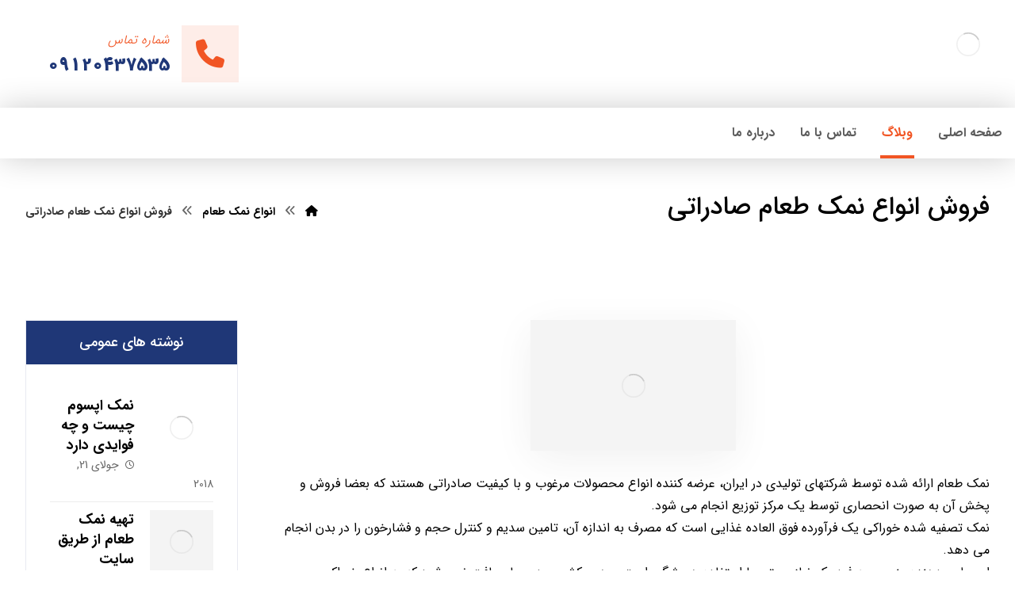

--- FILE ---
content_type: text/html; charset=UTF-8
request_url: https://kordsalt.ir/%D9%81%D8%B1%D9%88%D8%B4-%D8%A7%D9%86%D9%88%D8%A7%D8%B9-%D9%86%D9%85%DA%A9-%D8%B7%D8%B9%D8%A7%D9%85-%D8%B5%D8%A7%D8%AF%D8%B1%D8%A7%D8%AA%DB%8C/
body_size: 138513
content:
<!DOCTYPE html>
<html dir="rtl" lang="fa-IR">
<head><meta http-equiv="Content-Type" content="text/html; charset=UTF-8"/><script>if(navigator.userAgent.match(/MSIE|Internet Explorer/i)||navigator.userAgent.match(/Trident\/7\..*?rv:11/i)){var href=document.location.href;if(!href.match(/[?&]nowprocket/)){if(href.indexOf("?")==-1){if(href.indexOf("#")==-1){document.location.href=href+"?nowprocket=1"}else{document.location.href=href.replace("#","?nowprocket=1#")}}else{if(href.indexOf("#")==-1){document.location.href=href+"&nowprocket=1"}else{document.location.href=href.replace("#","&nowprocket=1#")}}}}</script><script>(()=>{class RocketLazyLoadScripts{constructor(){this.v="2.0.3",this.userEvents=["keydown","keyup","mousedown","mouseup","mousemove","mouseover","mouseenter","mouseout","mouseleave","touchmove","touchstart","touchend","touchcancel","wheel","click","dblclick","input","visibilitychange"],this.attributeEvents=["onblur","onclick","oncontextmenu","ondblclick","onfocus","onmousedown","onmouseenter","onmouseleave","onmousemove","onmouseout","onmouseover","onmouseup","onmousewheel","onscroll","onsubmit"]}async t(){this.i(),this.o(),/iP(ad|hone)/.test(navigator.userAgent)&&this.h(),this.u(),this.l(this),this.m(),this.k(this),this.p(this),this._(),await Promise.all([this.R(),this.L()]),this.lastBreath=Date.now(),this.S(this),this.P(),this.D(),this.O(),this.M(),await this.C(this.delayedScripts.normal),await this.C(this.delayedScripts.defer),await this.C(this.delayedScripts.async),this.F("domReady"),await this.T(),await this.j(),await this.I(),this.F("windowLoad"),await this.A(),window.dispatchEvent(new Event("rocket-allScriptsLoaded")),this.everythingLoaded=!0,this.lastTouchEnd&&await new Promise((t=>setTimeout(t,500-Date.now()+this.lastTouchEnd))),this.H(),this.F("all"),this.U(),this.W()}i(){this.CSPIssue=sessionStorage.getItem("rocketCSPIssue"),document.addEventListener("securitypolicyviolation",(t=>{this.CSPIssue||"script-src-elem"!==t.violatedDirective||"data"!==t.blockedURI||(this.CSPIssue=!0,sessionStorage.setItem("rocketCSPIssue",!0))}),{isRocket:!0})}o(){window.addEventListener("pageshow",(t=>{this.persisted=t.persisted,this.realWindowLoadedFired=!0}),{isRocket:!0}),window.addEventListener("pagehide",(()=>{this.onFirstUserAction=null}),{isRocket:!0})}h(){let t;function e(e){t=e}window.addEventListener("touchstart",e,{isRocket:!0}),window.addEventListener("touchend",(function i(o){Math.abs(o.changedTouches[0].pageX-t.changedTouches[0].pageX)<10&&Math.abs(o.changedTouches[0].pageY-t.changedTouches[0].pageY)<10&&o.timeStamp-t.timeStamp<200&&(o.target.dispatchEvent(new PointerEvent("click",{target:o.target,bubbles:!0,cancelable:!0,detail:1})),event.preventDefault(),window.removeEventListener("touchstart",e,{isRocket:!0}),window.removeEventListener("touchend",i,{isRocket:!0}))}),{isRocket:!0})}q(t){this.userActionTriggered||("mousemove"!==t.type||this.firstMousemoveIgnored?"keyup"===t.type||"mouseover"===t.type||"mouseout"===t.type||(this.userActionTriggered=!0,this.onFirstUserAction&&this.onFirstUserAction()):this.firstMousemoveIgnored=!0),"click"===t.type&&t.preventDefault(),this.savedUserEvents.length>0&&(t.stopPropagation(),t.stopImmediatePropagation()),"touchstart"===this.lastEvent&&"touchend"===t.type&&(this.lastTouchEnd=Date.now()),"click"===t.type&&(this.lastTouchEnd=0),this.lastEvent=t.type,this.savedUserEvents.push(t)}u(){this.savedUserEvents=[],this.userEventHandler=this.q.bind(this),this.userEvents.forEach((t=>window.addEventListener(t,this.userEventHandler,{passive:!1,isRocket:!0})))}U(){this.userEvents.forEach((t=>window.removeEventListener(t,this.userEventHandler,{passive:!1,isRocket:!0}))),this.savedUserEvents.forEach((t=>{t.target.dispatchEvent(new window[t.constructor.name](t.type,t))}))}m(){this.eventsMutationObserver=new MutationObserver((t=>{const e="return false";for(const i of t){if("attributes"===i.type){const t=i.target.getAttribute(i.attributeName);t&&t!==e&&(i.target.setAttribute("data-rocket-"+i.attributeName,t),i.target["rocket"+i.attributeName]=new Function("event",t),i.target.setAttribute(i.attributeName,e))}"childList"===i.type&&i.addedNodes.forEach((t=>{if(t.nodeType===Node.ELEMENT_NODE)for(const i of t.attributes)this.attributeEvents.includes(i.name)&&i.value&&""!==i.value&&(t.setAttribute("data-rocket-"+i.name,i.value),t["rocket"+i.name]=new Function("event",i.value),t.setAttribute(i.name,e))}))}})),this.eventsMutationObserver.observe(document,{subtree:!0,childList:!0,attributeFilter:this.attributeEvents})}H(){this.eventsMutationObserver.disconnect(),this.attributeEvents.forEach((t=>{document.querySelectorAll("[data-rocket-"+t+"]").forEach((e=>{e.setAttribute(t,e.getAttribute("data-rocket-"+t)),e.removeAttribute("data-rocket-"+t)}))}))}k(t){Object.defineProperty(HTMLElement.prototype,"onclick",{get(){return this.rocketonclick||null},set(e){this.rocketonclick=e,this.setAttribute(t.everythingLoaded?"onclick":"data-rocket-onclick","this.rocketonclick(event)")}})}S(t){function e(e,i){let o=e[i];e[i]=null,Object.defineProperty(e,i,{get:()=>o,set(s){t.everythingLoaded?o=s:e["rocket"+i]=o=s}})}e(document,"onreadystatechange"),e(window,"onload"),e(window,"onpageshow");try{Object.defineProperty(document,"readyState",{get:()=>t.rocketReadyState,set(e){t.rocketReadyState=e},configurable:!0}),document.readyState="loading"}catch(t){console.log("WPRocket DJE readyState conflict, bypassing")}}l(t){this.originalAddEventListener=EventTarget.prototype.addEventListener,this.originalRemoveEventListener=EventTarget.prototype.removeEventListener,this.savedEventListeners=[],EventTarget.prototype.addEventListener=function(e,i,o){o&&o.isRocket||!t.B(e,this)&&!t.userEvents.includes(e)||t.B(e,this)&&!t.userActionTriggered||e.startsWith("rocket-")||t.everythingLoaded?t.originalAddEventListener.call(this,e,i,o):t.savedEventListeners.push({target:this,remove:!1,type:e,func:i,options:o})},EventTarget.prototype.removeEventListener=function(e,i,o){o&&o.isRocket||!t.B(e,this)&&!t.userEvents.includes(e)||t.B(e,this)&&!t.userActionTriggered||e.startsWith("rocket-")||t.everythingLoaded?t.originalRemoveEventListener.call(this,e,i,o):t.savedEventListeners.push({target:this,remove:!0,type:e,func:i,options:o})}}F(t){"all"===t&&(EventTarget.prototype.addEventListener=this.originalAddEventListener,EventTarget.prototype.removeEventListener=this.originalRemoveEventListener),this.savedEventListeners=this.savedEventListeners.filter((e=>{let i=e.type,o=e.target||window;return"domReady"===t&&"DOMContentLoaded"!==i&&"readystatechange"!==i||("windowLoad"===t&&"load"!==i&&"readystatechange"!==i&&"pageshow"!==i||(this.B(i,o)&&(i="rocket-"+i),e.remove?o.removeEventListener(i,e.func,e.options):o.addEventListener(i,e.func,e.options),!1))}))}p(t){let e;function i(e){return t.everythingLoaded?e:e.split(" ").map((t=>"load"===t||t.startsWith("load.")?"rocket-jquery-load":t)).join(" ")}function o(o){function s(e){const s=o.fn[e];o.fn[e]=o.fn.init.prototype[e]=function(){return this[0]===window&&t.userActionTriggered&&("string"==typeof arguments[0]||arguments[0]instanceof String?arguments[0]=i(arguments[0]):"object"==typeof arguments[0]&&Object.keys(arguments[0]).forEach((t=>{const e=arguments[0][t];delete arguments[0][t],arguments[0][i(t)]=e}))),s.apply(this,arguments),this}}if(o&&o.fn&&!t.allJQueries.includes(o)){const e={DOMContentLoaded:[],"rocket-DOMContentLoaded":[]};for(const t in e)document.addEventListener(t,(()=>{e[t].forEach((t=>t()))}),{isRocket:!0});o.fn.ready=o.fn.init.prototype.ready=function(i){function s(){parseInt(o.fn.jquery)>2?setTimeout((()=>i.bind(document)(o))):i.bind(document)(o)}return t.realDomReadyFired?!t.userActionTriggered||t.fauxDomReadyFired?s():e["rocket-DOMContentLoaded"].push(s):e.DOMContentLoaded.push(s),o([])},s("on"),s("one"),s("off"),t.allJQueries.push(o)}e=o}t.allJQueries=[],o(window.jQuery),Object.defineProperty(window,"jQuery",{get:()=>e,set(t){o(t)}})}P(){const t=new Map;document.write=document.writeln=function(e){const i=document.currentScript,o=document.createRange(),s=i.parentElement;let n=t.get(i);void 0===n&&(n=i.nextSibling,t.set(i,n));const c=document.createDocumentFragment();o.setStart(c,0),c.appendChild(o.createContextualFragment(e)),s.insertBefore(c,n)}}async R(){return new Promise((t=>{this.userActionTriggered?t():this.onFirstUserAction=t}))}async L(){return new Promise((t=>{document.addEventListener("DOMContentLoaded",(()=>{this.realDomReadyFired=!0,t()}),{isRocket:!0})}))}async I(){return this.realWindowLoadedFired?Promise.resolve():new Promise((t=>{window.addEventListener("load",t,{isRocket:!0})}))}M(){this.pendingScripts=[];this.scriptsMutationObserver=new MutationObserver((t=>{for(const e of t)e.addedNodes.forEach((t=>{"SCRIPT"!==t.tagName||t.noModule||t.isWPRocket||this.pendingScripts.push({script:t,promise:new Promise((e=>{const i=()=>{const i=this.pendingScripts.findIndex((e=>e.script===t));i>=0&&this.pendingScripts.splice(i,1),e()};t.addEventListener("load",i,{isRocket:!0}),t.addEventListener("error",i,{isRocket:!0}),setTimeout(i,1e3)}))})}))})),this.scriptsMutationObserver.observe(document,{childList:!0,subtree:!0})}async j(){await this.J(),this.pendingScripts.length?(await this.pendingScripts[0].promise,await this.j()):this.scriptsMutationObserver.disconnect()}D(){this.delayedScripts={normal:[],async:[],defer:[]},document.querySelectorAll("script[type$=rocketlazyloadscript]").forEach((t=>{t.hasAttribute("data-rocket-src")?t.hasAttribute("async")&&!1!==t.async?this.delayedScripts.async.push(t):t.hasAttribute("defer")&&!1!==t.defer||"module"===t.getAttribute("data-rocket-type")?this.delayedScripts.defer.push(t):this.delayedScripts.normal.push(t):this.delayedScripts.normal.push(t)}))}async _(){await this.L();let t=[];document.querySelectorAll("script[type$=rocketlazyloadscript][data-rocket-src]").forEach((e=>{let i=e.getAttribute("data-rocket-src");if(i&&!i.startsWith("data:")){i.startsWith("//")&&(i=location.protocol+i);try{const o=new URL(i).origin;o!==location.origin&&t.push({src:o,crossOrigin:e.crossOrigin||"module"===e.getAttribute("data-rocket-type")})}catch(t){}}})),t=[...new Map(t.map((t=>[JSON.stringify(t),t]))).values()],this.N(t,"preconnect")}async $(t){if(await this.G(),!0!==t.noModule||!("noModule"in HTMLScriptElement.prototype))return new Promise((e=>{let i;function o(){(i||t).setAttribute("data-rocket-status","executed"),e()}try{if(navigator.userAgent.includes("Firefox/")||""===navigator.vendor||this.CSPIssue)i=document.createElement("script"),[...t.attributes].forEach((t=>{let e=t.nodeName;"type"!==e&&("data-rocket-type"===e&&(e="type"),"data-rocket-src"===e&&(e="src"),i.setAttribute(e,t.nodeValue))})),t.text&&(i.text=t.text),t.nonce&&(i.nonce=t.nonce),i.hasAttribute("src")?(i.addEventListener("load",o,{isRocket:!0}),i.addEventListener("error",(()=>{i.setAttribute("data-rocket-status","failed-network"),e()}),{isRocket:!0}),setTimeout((()=>{i.isConnected||e()}),1)):(i.text=t.text,o()),i.isWPRocket=!0,t.parentNode.replaceChild(i,t);else{const i=t.getAttribute("data-rocket-type"),s=t.getAttribute("data-rocket-src");i?(t.type=i,t.removeAttribute("data-rocket-type")):t.removeAttribute("type"),t.addEventListener("load",o,{isRocket:!0}),t.addEventListener("error",(i=>{this.CSPIssue&&i.target.src.startsWith("data:")?(console.log("WPRocket: CSP fallback activated"),t.removeAttribute("src"),this.$(t).then(e)):(t.setAttribute("data-rocket-status","failed-network"),e())}),{isRocket:!0}),s?(t.fetchPriority="high",t.removeAttribute("data-rocket-src"),t.src=s):t.src="data:text/javascript;base64,"+window.btoa(unescape(encodeURIComponent(t.text)))}}catch(i){t.setAttribute("data-rocket-status","failed-transform"),e()}}));t.setAttribute("data-rocket-status","skipped")}async C(t){const e=t.shift();return e?(e.isConnected&&await this.$(e),this.C(t)):Promise.resolve()}O(){this.N([...this.delayedScripts.normal,...this.delayedScripts.defer,...this.delayedScripts.async],"preload")}N(t,e){this.trash=this.trash||[];let i=!0;var o=document.createDocumentFragment();t.forEach((t=>{const s=t.getAttribute&&t.getAttribute("data-rocket-src")||t.src;if(s&&!s.startsWith("data:")){const n=document.createElement("link");n.href=s,n.rel=e,"preconnect"!==e&&(n.as="script",n.fetchPriority=i?"high":"low"),t.getAttribute&&"module"===t.getAttribute("data-rocket-type")&&(n.crossOrigin=!0),t.crossOrigin&&(n.crossOrigin=t.crossOrigin),t.integrity&&(n.integrity=t.integrity),t.nonce&&(n.nonce=t.nonce),o.appendChild(n),this.trash.push(n),i=!1}})),document.head.appendChild(o)}W(){this.trash.forEach((t=>t.remove()))}async T(){try{document.readyState="interactive"}catch(t){}this.fauxDomReadyFired=!0;try{await this.G(),document.dispatchEvent(new Event("rocket-readystatechange")),await this.G(),document.rocketonreadystatechange&&document.rocketonreadystatechange(),await this.G(),document.dispatchEvent(new Event("rocket-DOMContentLoaded")),await this.G(),window.dispatchEvent(new Event("rocket-DOMContentLoaded"))}catch(t){console.error(t)}}async A(){try{document.readyState="complete"}catch(t){}try{await this.G(),document.dispatchEvent(new Event("rocket-readystatechange")),await this.G(),document.rocketonreadystatechange&&document.rocketonreadystatechange(),await this.G(),window.dispatchEvent(new Event("rocket-load")),await this.G(),window.rocketonload&&window.rocketonload(),await this.G(),this.allJQueries.forEach((t=>t(window).trigger("rocket-jquery-load"))),await this.G();const t=new Event("rocket-pageshow");t.persisted=this.persisted,window.dispatchEvent(t),await this.G(),window.rocketonpageshow&&window.rocketonpageshow({persisted:this.persisted})}catch(t){console.error(t)}}async G(){Date.now()-this.lastBreath>45&&(await this.J(),this.lastBreath=Date.now())}async J(){return document.hidden?new Promise((t=>setTimeout(t))):new Promise((t=>requestAnimationFrame(t)))}B(t,e){return e===document&&"readystatechange"===t||(e===document&&"DOMContentLoaded"===t||(e===window&&"DOMContentLoaded"===t||(e===window&&"load"===t||e===window&&"pageshow"===t)))}static run(){(new RocketLazyLoadScripts).t()}}RocketLazyLoadScripts.run()})();</script>

	

	<meta name="viewport" content="width=device-width, initial-scale=1.0, minimum-scale=1.0"/><meta name='robots' content='index, follow, max-image-preview:large, max-snippet:-1, max-video-preview:-1' />
	<style>img:is([sizes="auto" i], [sizes^="auto," i]) { contain-intrinsic-size: 3000px 1500px }</style>
	
	<!-- This site is optimized with the Yoast SEO Premium plugin v20.9 (Yoast SEO v22.0) - https://yoast.com/wordpress/plugins/seo/ -->
	<title>فروش انواع نمک طعام صادراتی - نمک سمنان</title>
<link data-rocket-preload as="style" href="https://fonts.googleapis.com/css?family=Candal%3A300%2C400%2C700&#038;display=swap" rel="preload">
<link href="https://fonts.googleapis.com/css?family=Candal%3A300%2C400%2C700&#038;display=swap" media="print" onload="this.media=&#039;all&#039;" rel="stylesheet">
<noscript><link rel="stylesheet" href="https://fonts.googleapis.com/css?family=Candal%3A300%2C400%2C700&#038;display=swap"></noscript>
	<link rel="canonical" href="https://kordsalt.ir/فروش-انواع-نمک-طعام-صادراتی/" />
	<meta property="og:locale" content="fa_IR" />
	<meta property="og:type" content="article" />
	<meta property="og:title" content="فروش انواع نمک طعام صادراتی - نمک سمنان" />
	<meta property="og:description" content="نمک طعام ارائه شده توسط شرکتهای تولیدی در ایران، عرضه کننده انواع محصولات مرغوب و با کیفیت صادراتی هستند که بعضا فروش و پخش آن به صورت انحصاری توسط یک مرکز توزیع انجام می شود. نمک تصفیه شده خوراکی یک فرآورده فوق العاده غذایی است که مصرف به اندازه آن، تامین سدیم و کنترل حجم و فشارخون را در بدن ... ادامه مطلب" />
	<meta property="og:url" content="https://kordsalt.ir/فروش-انواع-نمک-طعام-صادراتی/" />
	<meta property="og:site_name" content="نمک سمنان" />
	<meta property="article:published_time" content="2018-08-01T15:18:56+00:00" />
	<meta property="article:modified_time" content="2024-01-26T10:36:52+00:00" />
	<meta property="og:image" content="https://kordsalt.ir/wp-content/uploads/2018/08/download-2-2-259x165-259x165.jpg" />
	<meta property="og:image:width" content="259" />
	<meta property="og:image:height" content="165" />
	<meta property="og:image:type" content="image/jpeg" />
	<meta name="author" content="b.beauti" />
	<meta name="twitter:card" content="summary_large_image" />
	<meta name="twitter:label1" content="نوشته‌شده بدست" />
	<meta name="twitter:data1" content="b.beauti" />
	<script type="application/ld+json" class="yoast-schema-graph">{"@context":"https://schema.org","@graph":[{"@type":"Article","@id":"https://kordsalt.ir/%d9%81%d8%b1%d9%88%d8%b4-%d8%a7%d9%86%d9%88%d8%a7%d8%b9-%d9%86%d9%85%da%a9-%d8%b7%d8%b9%d8%a7%d9%85-%d8%b5%d8%a7%d8%af%d8%b1%d8%a7%d8%aa%db%8c/#article","isPartOf":{"@id":"https://kordsalt.ir/%d9%81%d8%b1%d9%88%d8%b4-%d8%a7%d9%86%d9%88%d8%a7%d8%b9-%d9%86%d9%85%da%a9-%d8%b7%d8%b9%d8%a7%d9%85-%d8%b5%d8%a7%d8%af%d8%b1%d8%a7%d8%aa%db%8c/"},"author":{"name":"b.beauti","@id":"https://kordsalt.ir/#/schema/person/58bea4015cce497691fb2c01c3c69c46"},"headline":"فروش انواع نمک طعام صادراتی","datePublished":"2018-08-01T15:18:56+00:00","dateModified":"2024-01-26T10:36:52+00:00","mainEntityOfPage":{"@id":"https://kordsalt.ir/%d9%81%d8%b1%d9%88%d8%b4-%d8%a7%d9%86%d9%88%d8%a7%d8%b9-%d9%86%d9%85%da%a9-%d8%b7%d8%b9%d8%a7%d9%85-%d8%b5%d8%a7%d8%af%d8%b1%d8%a7%d8%aa%db%8c/"},"wordCount":2,"commentCount":0,"publisher":{"@id":"https://kordsalt.ir/#organization"},"image":{"@id":"https://kordsalt.ir/%d9%81%d8%b1%d9%88%d8%b4-%d8%a7%d9%86%d9%88%d8%a7%d8%b9-%d9%86%d9%85%da%a9-%d8%b7%d8%b9%d8%a7%d9%85-%d8%b5%d8%a7%d8%af%d8%b1%d8%a7%d8%aa%db%8c/#primaryimage"},"thumbnailUrl":"https://kordsalt.ir/wp-content/uploads/2018/08/download-2-2-259x165-259x165.jpg","keywords":["انواع نمک طعام","فروش انواع نمک","فروش نمک صادراتی","فروش نمک طعام","نمک طعام صادراتی"],"articleSection":["انواع نمک طعام"],"inLanguage":"fa-IR","potentialAction":[{"@type":"CommentAction","name":"Comment","target":["https://kordsalt.ir/%d9%81%d8%b1%d9%88%d8%b4-%d8%a7%d9%86%d9%88%d8%a7%d8%b9-%d9%86%d9%85%da%a9-%d8%b7%d8%b9%d8%a7%d9%85-%d8%b5%d8%a7%d8%af%d8%b1%d8%a7%d8%aa%db%8c/#respond"]}]},{"@type":"WebPage","@id":"https://kordsalt.ir/%d9%81%d8%b1%d9%88%d8%b4-%d8%a7%d9%86%d9%88%d8%a7%d8%b9-%d9%86%d9%85%da%a9-%d8%b7%d8%b9%d8%a7%d9%85-%d8%b5%d8%a7%d8%af%d8%b1%d8%a7%d8%aa%db%8c/","url":"https://kordsalt.ir/%d9%81%d8%b1%d9%88%d8%b4-%d8%a7%d9%86%d9%88%d8%a7%d8%b9-%d9%86%d9%85%da%a9-%d8%b7%d8%b9%d8%a7%d9%85-%d8%b5%d8%a7%d8%af%d8%b1%d8%a7%d8%aa%db%8c/","name":"فروش انواع نمک طعام صادراتی - نمک سمنان","isPartOf":{"@id":"https://kordsalt.ir/#website"},"primaryImageOfPage":{"@id":"https://kordsalt.ir/%d9%81%d8%b1%d9%88%d8%b4-%d8%a7%d9%86%d9%88%d8%a7%d8%b9-%d9%86%d9%85%da%a9-%d8%b7%d8%b9%d8%a7%d9%85-%d8%b5%d8%a7%d8%af%d8%b1%d8%a7%d8%aa%db%8c/#primaryimage"},"image":{"@id":"https://kordsalt.ir/%d9%81%d8%b1%d9%88%d8%b4-%d8%a7%d9%86%d9%88%d8%a7%d8%b9-%d9%86%d9%85%da%a9-%d8%b7%d8%b9%d8%a7%d9%85-%d8%b5%d8%a7%d8%af%d8%b1%d8%a7%d8%aa%db%8c/#primaryimage"},"thumbnailUrl":"https://kordsalt.ir/wp-content/uploads/2018/08/download-2-2-259x165-259x165.jpg","datePublished":"2018-08-01T15:18:56+00:00","dateModified":"2024-01-26T10:36:52+00:00","breadcrumb":{"@id":"https://kordsalt.ir/%d9%81%d8%b1%d9%88%d8%b4-%d8%a7%d9%86%d9%88%d8%a7%d8%b9-%d9%86%d9%85%da%a9-%d8%b7%d8%b9%d8%a7%d9%85-%d8%b5%d8%a7%d8%af%d8%b1%d8%a7%d8%aa%db%8c/#breadcrumb"},"inLanguage":"fa-IR","potentialAction":[{"@type":"ReadAction","target":["https://kordsalt.ir/%d9%81%d8%b1%d9%88%d8%b4-%d8%a7%d9%86%d9%88%d8%a7%d8%b9-%d9%86%d9%85%da%a9-%d8%b7%d8%b9%d8%a7%d9%85-%d8%b5%d8%a7%d8%af%d8%b1%d8%a7%d8%aa%db%8c/"]}]},{"@type":"ImageObject","inLanguage":"fa-IR","@id":"https://kordsalt.ir/%d9%81%d8%b1%d9%88%d8%b4-%d8%a7%d9%86%d9%88%d8%a7%d8%b9-%d9%86%d9%85%da%a9-%d8%b7%d8%b9%d8%a7%d9%85-%d8%b5%d8%a7%d8%af%d8%b1%d8%a7%d8%aa%db%8c/#primaryimage","url":"https://kordsalt.ir/wp-content/uploads/2018/08/download-2-2-259x165-259x165.jpg","contentUrl":"https://kordsalt.ir/wp-content/uploads/2018/08/download-2-2-259x165-259x165.jpg","width":259,"height":165},{"@type":"BreadcrumbList","@id":"https://kordsalt.ir/%d9%81%d8%b1%d9%88%d8%b4-%d8%a7%d9%86%d9%88%d8%a7%d8%b9-%d9%86%d9%85%da%a9-%d8%b7%d8%b9%d8%a7%d9%85-%d8%b5%d8%a7%d8%af%d8%b1%d8%a7%d8%aa%db%8c/#breadcrumb","itemListElement":[{"@type":"ListItem","position":1,"name":"وبلاگ","item":"https://kordsalt.ir/blog/"},{"@type":"ListItem","position":2,"name":"فروش انواع نمک طعام صادراتی"}]},{"@type":"WebSite","@id":"https://kordsalt.ir/#website","url":"https://kordsalt.ir/","name":"نمک سمنان","description":"","publisher":{"@id":"https://kordsalt.ir/#organization"},"potentialAction":[{"@type":"SearchAction","target":{"@type":"EntryPoint","urlTemplate":"https://kordsalt.ir/?s={search_term_string}"},"query-input":"required name=search_term_string"}],"inLanguage":"fa-IR"},{"@type":"Organization","@id":"https://kordsalt.ir/#organization","name":"نمک سمنان","url":"https://kordsalt.ir/","logo":{"@type":"ImageObject","inLanguage":"fa-IR","@id":"https://kordsalt.ir/#/schema/logo/image/","url":"https://kordsalt.ir/wp-content/uploads/2022/06/okok.png","contentUrl":"https://kordsalt.ir/wp-content/uploads/2022/06/okok.png","width":130,"height":130,"caption":"نمک سمنان"},"image":{"@id":"https://kordsalt.ir/#/schema/logo/image/"}},{"@type":"Person","@id":"https://kordsalt.ir/#/schema/person/58bea4015cce497691fb2c01c3c69c46","name":"b.beauti","image":{"@type":"ImageObject","inLanguage":"fa-IR","@id":"https://kordsalt.ir/#/schema/person/image/","url":"https://secure.gravatar.com/avatar/dbde9168d8c62e69932843566c03b6e42aaeb17590b71107a550e14029635df9?s=96&d=mm&r=g","contentUrl":"https://secure.gravatar.com/avatar/dbde9168d8c62e69932843566c03b6e42aaeb17590b71107a550e14029635df9?s=96&d=mm&r=g","caption":"b.beauti"}}]}</script>
	<!-- / Yoast SEO Premium plugin. -->


<link rel='dns-prefetch' href='//use.fontawesome.com' />
<link rel='dns-prefetch' href='//fonts.googleapis.com' />
<link href='https://fonts.gstatic.com' crossorigin rel='preconnect' />
<link rel="alternate" type="application/rss+xml" title="نمک سمنان &raquo; خوراک" href="https://kordsalt.ir/feed/" />
<link rel="alternate" type="application/rss+xml" title="نمک سمنان &raquo; خوراک دیدگاه‌ها" href="https://kordsalt.ir/comments/feed/" />
<link rel="alternate" type="application/rss+xml" title="نمک سمنان &raquo; فروش انواع نمک طعام صادراتی خوراک دیدگاه‌ها" href="https://kordsalt.ir/%d9%81%d8%b1%d9%88%d8%b4-%d8%a7%d9%86%d9%88%d8%a7%d8%b9-%d9%86%d9%85%da%a9-%d8%b7%d8%b9%d8%a7%d9%85-%d8%b5%d8%a7%d8%af%d8%b1%d8%a7%d8%aa%db%8c/feed/" />
<style id='wp-emoji-styles-inline-css'>

	img.wp-smiley, img.emoji {
		display: inline !important;
		border: none !important;
		box-shadow: none !important;
		height: 1em !important;
		width: 1em !important;
		margin: 0 0.07em !important;
		vertical-align: -0.1em !important;
		background: none !important;
		padding: 0 !important;
	}
</style>
<link rel='stylesheet' id='wp-block-library-rtl-css' href='https://kordsalt.ir/wp-includes/css/dist/block-library/style-rtl.min.css?ver=6.8.3' media='all' />
<style id='wp-block-library-theme-inline-css'>
.wp-block-audio :where(figcaption){color:#555;font-size:13px;text-align:center}.is-dark-theme .wp-block-audio :where(figcaption){color:#ffffffa6}.wp-block-audio{margin:0 0 1em}.wp-block-code{border:1px solid #ccc;border-radius:4px;font-family:Menlo,Consolas,monaco,monospace;padding:.8em 1em}.wp-block-embed :where(figcaption){color:#555;font-size:13px;text-align:center}.is-dark-theme .wp-block-embed :where(figcaption){color:#ffffffa6}.wp-block-embed{margin:0 0 1em}.blocks-gallery-caption{color:#555;font-size:13px;text-align:center}.is-dark-theme .blocks-gallery-caption{color:#ffffffa6}:root :where(.wp-block-image figcaption){color:#555;font-size:13px;text-align:center}.is-dark-theme :root :where(.wp-block-image figcaption){color:#ffffffa6}.wp-block-image{margin:0 0 1em}.wp-block-pullquote{border-bottom:4px solid;border-top:4px solid;color:currentColor;margin-bottom:1.75em}.wp-block-pullquote cite,.wp-block-pullquote footer,.wp-block-pullquote__citation{color:currentColor;font-size:.8125em;font-style:normal;text-transform:uppercase}.wp-block-quote{border-left:.25em solid;margin:0 0 1.75em;padding-left:1em}.wp-block-quote cite,.wp-block-quote footer{color:currentColor;font-size:.8125em;font-style:normal;position:relative}.wp-block-quote:where(.has-text-align-right){border-left:none;border-right:.25em solid;padding-left:0;padding-right:1em}.wp-block-quote:where(.has-text-align-center){border:none;padding-left:0}.wp-block-quote.is-large,.wp-block-quote.is-style-large,.wp-block-quote:where(.is-style-plain){border:none}.wp-block-search .wp-block-search__label{font-weight:700}.wp-block-search__button{border:1px solid #ccc;padding:.375em .625em}:where(.wp-block-group.has-background){padding:1.25em 2.375em}.wp-block-separator.has-css-opacity{opacity:.4}.wp-block-separator{border:none;border-bottom:2px solid;margin-left:auto;margin-right:auto}.wp-block-separator.has-alpha-channel-opacity{opacity:1}.wp-block-separator:not(.is-style-wide):not(.is-style-dots){width:100px}.wp-block-separator.has-background:not(.is-style-dots){border-bottom:none;height:1px}.wp-block-separator.has-background:not(.is-style-wide):not(.is-style-dots){height:2px}.wp-block-table{margin:0 0 1em}.wp-block-table td,.wp-block-table th{word-break:normal}.wp-block-table :where(figcaption){color:#555;font-size:13px;text-align:center}.is-dark-theme .wp-block-table :where(figcaption){color:#ffffffa6}.wp-block-video :where(figcaption){color:#555;font-size:13px;text-align:center}.is-dark-theme .wp-block-video :where(figcaption){color:#ffffffa6}.wp-block-video{margin:0 0 1em}:root :where(.wp-block-template-part.has-background){margin-bottom:0;margin-top:0;padding:1.25em 2.375em}
</style>
<style id='classic-theme-styles-inline-css'>
/*! This file is auto-generated */
.wp-block-button__link{color:#fff;background-color:#32373c;border-radius:9999px;box-shadow:none;text-decoration:none;padding:calc(.667em + 2px) calc(1.333em + 2px);font-size:1.125em}.wp-block-file__button{background:#32373c;color:#fff;text-decoration:none}
</style>
<link data-minify="1" rel='stylesheet' id='codevz-blocks-css' href='https://kordsalt.ir/wp-content/cache/min/1/wp-content/themes/xtra/assets/css/blocks.css?ver=1752408115' media='all' />
<style id='global-styles-inline-css'>
:root{--wp--preset--aspect-ratio--square: 1;--wp--preset--aspect-ratio--4-3: 4/3;--wp--preset--aspect-ratio--3-4: 3/4;--wp--preset--aspect-ratio--3-2: 3/2;--wp--preset--aspect-ratio--2-3: 2/3;--wp--preset--aspect-ratio--16-9: 16/9;--wp--preset--aspect-ratio--9-16: 9/16;--wp--preset--color--black: #000000;--wp--preset--color--cyan-bluish-gray: #abb8c3;--wp--preset--color--white: #ffffff;--wp--preset--color--pale-pink: #f78da7;--wp--preset--color--vivid-red: #cf2e2e;--wp--preset--color--luminous-vivid-orange: #ff6900;--wp--preset--color--luminous-vivid-amber: #fcb900;--wp--preset--color--light-green-cyan: #7bdcb5;--wp--preset--color--vivid-green-cyan: #00d084;--wp--preset--color--pale-cyan-blue: #8ed1fc;--wp--preset--color--vivid-cyan-blue: #0693e3;--wp--preset--color--vivid-purple: #9b51e0;--wp--preset--gradient--vivid-cyan-blue-to-vivid-purple: linear-gradient(135deg,rgba(6,147,227,1) 0%,rgb(155,81,224) 100%);--wp--preset--gradient--light-green-cyan-to-vivid-green-cyan: linear-gradient(135deg,rgb(122,220,180) 0%,rgb(0,208,130) 100%);--wp--preset--gradient--luminous-vivid-amber-to-luminous-vivid-orange: linear-gradient(135deg,rgba(252,185,0,1) 0%,rgba(255,105,0,1) 100%);--wp--preset--gradient--luminous-vivid-orange-to-vivid-red: linear-gradient(135deg,rgba(255,105,0,1) 0%,rgb(207,46,46) 100%);--wp--preset--gradient--very-light-gray-to-cyan-bluish-gray: linear-gradient(135deg,rgb(238,238,238) 0%,rgb(169,184,195) 100%);--wp--preset--gradient--cool-to-warm-spectrum: linear-gradient(135deg,rgb(74,234,220) 0%,rgb(151,120,209) 20%,rgb(207,42,186) 40%,rgb(238,44,130) 60%,rgb(251,105,98) 80%,rgb(254,248,76) 100%);--wp--preset--gradient--blush-light-purple: linear-gradient(135deg,rgb(255,206,236) 0%,rgb(152,150,240) 100%);--wp--preset--gradient--blush-bordeaux: linear-gradient(135deg,rgb(254,205,165) 0%,rgb(254,45,45) 50%,rgb(107,0,62) 100%);--wp--preset--gradient--luminous-dusk: linear-gradient(135deg,rgb(255,203,112) 0%,rgb(199,81,192) 50%,rgb(65,88,208) 100%);--wp--preset--gradient--pale-ocean: linear-gradient(135deg,rgb(255,245,203) 0%,rgb(182,227,212) 50%,rgb(51,167,181) 100%);--wp--preset--gradient--electric-grass: linear-gradient(135deg,rgb(202,248,128) 0%,rgb(113,206,126) 100%);--wp--preset--gradient--midnight: linear-gradient(135deg,rgb(2,3,129) 0%,rgb(40,116,252) 100%);--wp--preset--font-size--small: 13px;--wp--preset--font-size--medium: 20px;--wp--preset--font-size--large: 36px;--wp--preset--font-size--x-large: 42px;--wp--preset--spacing--20: 0.44rem;--wp--preset--spacing--30: 0.67rem;--wp--preset--spacing--40: 1rem;--wp--preset--spacing--50: 1.5rem;--wp--preset--spacing--60: 2.25rem;--wp--preset--spacing--70: 3.38rem;--wp--preset--spacing--80: 5.06rem;--wp--preset--shadow--natural: 6px 6px 9px rgba(0, 0, 0, 0.2);--wp--preset--shadow--deep: 12px 12px 50px rgba(0, 0, 0, 0.4);--wp--preset--shadow--sharp: 6px 6px 0px rgba(0, 0, 0, 0.2);--wp--preset--shadow--outlined: 6px 6px 0px -3px rgba(255, 255, 255, 1), 6px 6px rgba(0, 0, 0, 1);--wp--preset--shadow--crisp: 6px 6px 0px rgba(0, 0, 0, 1);}:where(.is-layout-flex){gap: 0.5em;}:where(.is-layout-grid){gap: 0.5em;}body .is-layout-flex{display: flex;}.is-layout-flex{flex-wrap: wrap;align-items: center;}.is-layout-flex > :is(*, div){margin: 0;}body .is-layout-grid{display: grid;}.is-layout-grid > :is(*, div){margin: 0;}:where(.wp-block-columns.is-layout-flex){gap: 2em;}:where(.wp-block-columns.is-layout-grid){gap: 2em;}:where(.wp-block-post-template.is-layout-flex){gap: 1.25em;}:where(.wp-block-post-template.is-layout-grid){gap: 1.25em;}.has-black-color{color: var(--wp--preset--color--black) !important;}.has-cyan-bluish-gray-color{color: var(--wp--preset--color--cyan-bluish-gray) !important;}.has-white-color{color: var(--wp--preset--color--white) !important;}.has-pale-pink-color{color: var(--wp--preset--color--pale-pink) !important;}.has-vivid-red-color{color: var(--wp--preset--color--vivid-red) !important;}.has-luminous-vivid-orange-color{color: var(--wp--preset--color--luminous-vivid-orange) !important;}.has-luminous-vivid-amber-color{color: var(--wp--preset--color--luminous-vivid-amber) !important;}.has-light-green-cyan-color{color: var(--wp--preset--color--light-green-cyan) !important;}.has-vivid-green-cyan-color{color: var(--wp--preset--color--vivid-green-cyan) !important;}.has-pale-cyan-blue-color{color: var(--wp--preset--color--pale-cyan-blue) !important;}.has-vivid-cyan-blue-color{color: var(--wp--preset--color--vivid-cyan-blue) !important;}.has-vivid-purple-color{color: var(--wp--preset--color--vivid-purple) !important;}.has-black-background-color{background-color: var(--wp--preset--color--black) !important;}.has-cyan-bluish-gray-background-color{background-color: var(--wp--preset--color--cyan-bluish-gray) !important;}.has-white-background-color{background-color: var(--wp--preset--color--white) !important;}.has-pale-pink-background-color{background-color: var(--wp--preset--color--pale-pink) !important;}.has-vivid-red-background-color{background-color: var(--wp--preset--color--vivid-red) !important;}.has-luminous-vivid-orange-background-color{background-color: var(--wp--preset--color--luminous-vivid-orange) !important;}.has-luminous-vivid-amber-background-color{background-color: var(--wp--preset--color--luminous-vivid-amber) !important;}.has-light-green-cyan-background-color{background-color: var(--wp--preset--color--light-green-cyan) !important;}.has-vivid-green-cyan-background-color{background-color: var(--wp--preset--color--vivid-green-cyan) !important;}.has-pale-cyan-blue-background-color{background-color: var(--wp--preset--color--pale-cyan-blue) !important;}.has-vivid-cyan-blue-background-color{background-color: var(--wp--preset--color--vivid-cyan-blue) !important;}.has-vivid-purple-background-color{background-color: var(--wp--preset--color--vivid-purple) !important;}.has-black-border-color{border-color: var(--wp--preset--color--black) !important;}.has-cyan-bluish-gray-border-color{border-color: var(--wp--preset--color--cyan-bluish-gray) !important;}.has-white-border-color{border-color: var(--wp--preset--color--white) !important;}.has-pale-pink-border-color{border-color: var(--wp--preset--color--pale-pink) !important;}.has-vivid-red-border-color{border-color: var(--wp--preset--color--vivid-red) !important;}.has-luminous-vivid-orange-border-color{border-color: var(--wp--preset--color--luminous-vivid-orange) !important;}.has-luminous-vivid-amber-border-color{border-color: var(--wp--preset--color--luminous-vivid-amber) !important;}.has-light-green-cyan-border-color{border-color: var(--wp--preset--color--light-green-cyan) !important;}.has-vivid-green-cyan-border-color{border-color: var(--wp--preset--color--vivid-green-cyan) !important;}.has-pale-cyan-blue-border-color{border-color: var(--wp--preset--color--pale-cyan-blue) !important;}.has-vivid-cyan-blue-border-color{border-color: var(--wp--preset--color--vivid-cyan-blue) !important;}.has-vivid-purple-border-color{border-color: var(--wp--preset--color--vivid-purple) !important;}.has-vivid-cyan-blue-to-vivid-purple-gradient-background{background: var(--wp--preset--gradient--vivid-cyan-blue-to-vivid-purple) !important;}.has-light-green-cyan-to-vivid-green-cyan-gradient-background{background: var(--wp--preset--gradient--light-green-cyan-to-vivid-green-cyan) !important;}.has-luminous-vivid-amber-to-luminous-vivid-orange-gradient-background{background: var(--wp--preset--gradient--luminous-vivid-amber-to-luminous-vivid-orange) !important;}.has-luminous-vivid-orange-to-vivid-red-gradient-background{background: var(--wp--preset--gradient--luminous-vivid-orange-to-vivid-red) !important;}.has-very-light-gray-to-cyan-bluish-gray-gradient-background{background: var(--wp--preset--gradient--very-light-gray-to-cyan-bluish-gray) !important;}.has-cool-to-warm-spectrum-gradient-background{background: var(--wp--preset--gradient--cool-to-warm-spectrum) !important;}.has-blush-light-purple-gradient-background{background: var(--wp--preset--gradient--blush-light-purple) !important;}.has-blush-bordeaux-gradient-background{background: var(--wp--preset--gradient--blush-bordeaux) !important;}.has-luminous-dusk-gradient-background{background: var(--wp--preset--gradient--luminous-dusk) !important;}.has-pale-ocean-gradient-background{background: var(--wp--preset--gradient--pale-ocean) !important;}.has-electric-grass-gradient-background{background: var(--wp--preset--gradient--electric-grass) !important;}.has-midnight-gradient-background{background: var(--wp--preset--gradient--midnight) !important;}.has-small-font-size{font-size: var(--wp--preset--font-size--small) !important;}.has-medium-font-size{font-size: var(--wp--preset--font-size--medium) !important;}.has-large-font-size{font-size: var(--wp--preset--font-size--large) !important;}.has-x-large-font-size{font-size: var(--wp--preset--font-size--x-large) !important;}
:where(.wp-block-post-template.is-layout-flex){gap: 1.25em;}:where(.wp-block-post-template.is-layout-grid){gap: 1.25em;}
:where(.wp-block-columns.is-layout-flex){gap: 2em;}:where(.wp-block-columns.is-layout-grid){gap: 2em;}
:root :where(.wp-block-pullquote){font-size: 1.5em;line-height: 1.6;}
</style>
<link data-minify="1" rel='stylesheet' id='cz-icons-pack-css' href='https://kordsalt.ir/wp-content/cache/min/1/wp-content/plugins/codevz-plus/admin/fields/codevz_fields/icons/czicons.css?ver=1752408115' media='all' />
<link data-minify="1" rel='stylesheet' id='rtl-xtra-front-css' href='https://kordsalt.ir/wp-content/cache/min/1/wp-content/plugins/codevz-plus/rtl-xtra/css/rtl-xtra-front.css?ver=1752408115' media='all' />
<link data-minify="1" rel='stylesheet' id='contactus.css-css' href='https://kordsalt.ir/wp-content/cache/min/1/wp-content/plugins/ar-contactus/res/css/contactus.min.css?ver=1752408115' media='all' />
<link data-minify="1" rel='stylesheet' id='contactus.generated.desktop.css-css' href='https://kordsalt.ir/wp-content/cache/min/1/wp-content/plugins/ar-contactus/res/css/generated-desktop.css?ver=1752408115' media='all' />
<link data-minify="1" rel='stylesheet' id='contactus.fa.css-css' href='https://kordsalt.ir/wp-content/cache/min/1/releases/v5.8.1/css/all.css?ver=1752408115' media='all' />
<link rel='stylesheet' id='codevz-style-css' href='https://kordsalt.ir/wp-content/themes/xtra/style.css?ver=6.8.3' media='all' />
<link rel='stylesheet' id='codevz-child-style-css' href='https://kordsalt.ir/wp-content/themes/xtra-child/style.css?ver=6.8.3' media='all' />
<link data-minify="1" rel='stylesheet' id='codevz-css' href='https://kordsalt.ir/wp-content/cache/min/1/wp-content/themes/xtra/assets/css/core.css?ver=1752408115' media='all' />
<link data-minify="1" rel='stylesheet' id='codevz-laptop-css' href='https://kordsalt.ir/wp-content/cache/min/1/wp-content/themes/xtra/assets/css/core-laptop.css?ver=1752408115' media='screen and (max-width: 1024px)' />
<link data-minify="1" rel='stylesheet' id='codevz-tablet-css' href='https://kordsalt.ir/wp-content/cache/min/1/wp-content/themes/xtra/assets/css/core-tablet.css?ver=1752408115' media='screen and (max-width: 768px)' />
<link data-minify="1" rel='stylesheet' id='codevz-mobile-css' href='https://kordsalt.ir/wp-content/cache/min/1/wp-content/themes/xtra/assets/css/core-mobile.css?ver=1752408115' media='screen and (max-width: 480px)' />
<link data-minify="1" rel='stylesheet' id='codevz-rtl-css' href='https://kordsalt.ir/wp-content/cache/min/1/wp-content/themes/xtra/assets/css/core.rtl.css?ver=1752408115' media='all' />
<link data-minify="1" rel='stylesheet' id='codevz-single-css' href='https://kordsalt.ir/wp-content/cache/min/1/wp-content/themes/xtra/assets/css/single.css?ver=1752408720' media='all' />
<link data-minify="1" rel='stylesheet' id='codevz-single-rtl-css' href='https://kordsalt.ir/wp-content/cache/min/1/wp-content/themes/xtra/assets/css/single.rtl.css?ver=1752408720' media='all' />
<link data-minify="1" rel='stylesheet' id='codevz-comments-css' href='https://kordsalt.ir/wp-content/cache/min/1/wp-content/themes/xtra/assets/css/comments.css?ver=1752408720' media='all' />
<link data-minify="1" rel='stylesheet' id='codevz-comments-mobile-css' href='https://kordsalt.ir/wp-content/cache/min/1/wp-content/themes/xtra/assets/css/comments-mobile.css?ver=1752408720' media='screen and (max-width: 480px)' />
<link data-minify="1" rel='stylesheet' id='codevz-comments-rtl-css' href='https://kordsalt.ir/wp-content/cache/min/1/wp-content/themes/xtra/assets/css/comments.rtl.css?ver=1752408720' media='all' />

<link data-minify="1" rel='stylesheet' id='codevz-plus-share-css' href='https://kordsalt.ir/wp-content/cache/min/1/wp-content/plugins/codevz-plus/assets/css/share.css?ver=1752408115' media='all' />
<link data-minify="1" rel='stylesheet' id='codevz-mobile-fixed-nav-css' href='https://kordsalt.ir/wp-content/cache/min/1/wp-content/plugins/codevz-plus/assets/css/mobile-nav.css?ver=1752408115' media='all' />
<link data-minify="1" rel='stylesheet' id='codevz-plus-css' href='https://kordsalt.ir/wp-content/cache/min/1/wp-content/plugins/codevz-plus/assets/css/codevzplus.css?ver=1752408115' media='all' />
<link data-minify="1" rel='stylesheet' id='codevz-plus-tablet-css' href='https://kordsalt.ir/wp-content/cache/min/1/wp-content/plugins/codevz-plus/assets/css/codevzplus-tablet.css?ver=1752408115' media='screen and (max-width: 768px)' />
<link data-minify="1" rel='stylesheet' id='codevz-plus-mobile-css' href='https://kordsalt.ir/wp-content/cache/min/1/wp-content/plugins/codevz-plus/assets/css/codevzplus-mobile.css?ver=1752408115' media='screen and (max-width: 480px)' />
<link data-minify="1" rel='stylesheet' id='xtra-elementor-front-css' href='https://kordsalt.ir/wp-content/cache/min/1/wp-content/plugins/codevz-plus/assets/css/elementor.css?ver=1752408115' media='all' />
<link rel='stylesheet' id='font-awesome-shims-css' href='https://kordsalt.ir/wp-content/plugins/codevz-plus/admin/assets/css/font-awesome/css/v4-shims.min.css?ver=6.4.2' media='all' />
<link data-minify="1" rel='stylesheet' id='font-awesome-css' href='https://kordsalt.ir/wp-content/cache/min/1/wp-content/plugins/codevz-plus/admin/assets/css/font-awesome/css/all.min.css?ver=1752408115' media='all' />
<script type="rocketlazyloadscript" data-rocket-src="https://kordsalt.ir/wp-includes/js/jquery/jquery.min.js?ver=3.7.1" id="jquery-core-js"></script>
<script type="rocketlazyloadscript" data-rocket-src="https://kordsalt.ir/wp-includes/js/jquery/jquery-migrate.min.js?ver=3.4.1" id="jquery-migrate-js"></script>
<script id="contactus-js-extra">
var arCUVars = {"url":"https:\/\/kordsalt.ir\/wp-admin\/admin-ajax.php","version":"2.2.7","_wpnonce":"<input type=\"hidden\" id=\"_wpnonce\" name=\"_wpnonce\" value=\"aa52be2df4\" \/><input type=\"hidden\" name=\"_wp_http_referer\" value=\"\/%d9%81%d8%b1%d9%88%d8%b4-%d8%a7%d9%86%d9%88%d8%a7%d8%b9-%d9%86%d9%85%da%a9-%d8%b7%d8%b9%d8%a7%d9%85-%d8%b5%d8%a7%d8%af%d8%b1%d8%a7%d8%aa%db%8c\/\" \/>"};
</script>
<script type="rocketlazyloadscript" data-rocket-src="https://kordsalt.ir/wp-content/plugins/ar-contactus/res/js/contactus.min.js?ver=2.2.7" id="contactus-js" data-rocket-defer defer></script>
<script type="rocketlazyloadscript" data-minify="1" data-rocket-src="https://kordsalt.ir/wp-content/cache/min/1/wp-content/plugins/ar-contactus/res/js/scripts.js?ver=1752408115" id="contactus.scripts-js" data-rocket-defer defer></script>
<link rel="https://api.w.org/" href="https://kordsalt.ir/wp-json/" /><link rel="alternate" title="JSON" type="application/json" href="https://kordsalt.ir/wp-json/wp/v2/posts/183" /><link rel="EditURI" type="application/rsd+xml" title="RSD" href="https://kordsalt.ir/xmlrpc.php?rsd" />
<meta name="generator" content="WordPress 6.8.3" />
<link rel='shortlink' href='https://kordsalt.ir/?p=183' />
<link rel="alternate" title="oEmbed (JSON)" type="application/json+oembed" href="https://kordsalt.ir/wp-json/oembed/1.0/embed?url=https%3A%2F%2Fkordsalt.ir%2F%25d9%2581%25d8%25b1%25d9%2588%25d8%25b4-%25d8%25a7%25d9%2586%25d9%2588%25d8%25a7%25d8%25b9-%25d9%2586%25d9%2585%25da%25a9-%25d8%25b7%25d8%25b9%25d8%25a7%25d9%2585-%25d8%25b5%25d8%25a7%25d8%25af%25d8%25b1%25d8%25a7%25d8%25aa%25db%258c%2F" />
<link rel="alternate" title="oEmbed (XML)" type="text/xml+oembed" href="https://kordsalt.ir/wp-json/oembed/1.0/embed?url=https%3A%2F%2Fkordsalt.ir%2F%25d9%2581%25d8%25b1%25d9%2588%25d8%25b4-%25d8%25a7%25d9%2586%25d9%2588%25d8%25a7%25d8%25b9-%25d9%2586%25d9%2585%25da%25a9-%25d8%25b7%25d8%25b9%25d8%25a7%25d9%2585-%25d8%25b5%25d8%25a7%25d8%25af%25d8%25b1%25d8%25a7%25d8%25aa%25db%258c%2F&#038;format=xml" />
<meta name="format-detection" content="telephone=no">
<meta name="generator" content="Elementor 3.19.2; features: e_optimized_assets_loading, additional_custom_breakpoints, block_editor_assets_optimize, e_image_loading_optimization; settings: css_print_method-external, google_font-enabled, font_display-swap">
<meta name="generator" content="Powered by Slider Revolution 6.6.20 - responsive, Mobile-Friendly Slider Plugin for WordPress with comfortable drag and drop interface." />
<link rel="icon" href="https://kordsalt.ir/wp-content/uploads/2024/01/لوگو-اول-150x150.png" sizes="32x32" />
<link rel="icon" href="https://kordsalt.ir/wp-content/uploads/2024/01/لوگو-اول.png" sizes="192x192" />
<link rel="apple-touch-icon" href="https://kordsalt.ir/wp-content/uploads/2024/01/لوگو-اول.png" />
<meta name="msapplication-TileImage" content="https://kordsalt.ir/wp-content/uploads/2024/01/لوگو-اول.png" />
<style id="codevz-inline-css" data-noptimize>.admin-bar .cz_fixed_top_border{top:32px}.admin-bar i.offcanvas-close {top: 32px}.admin-bar .offcanvas_area, .admin-bar .hidden_top_bar{margin-top: 32px}.admin-bar .header_5,.admin-bar .onSticky{top: 32px}@media screen and (max-width:768px) {.admin-bar .header_5,.admin-bar .onSticky,.admin-bar .cz_fixed_top_border,.admin-bar i.offcanvas-close {top: 46px}.admin-bar .onSticky {top: 0}.admin-bar .offcanvas_area,.admin-bar .offcanvas_area,.admin-bar .hidden_top_bar{margin-top:46px;height:calc(100% - 46px);}}

/* Theme color */a:hover, .sf-menu > .cz.current_menu > a, .sf-menu > .cz .cz.current_menu > a,.sf-menu > .current-menu-parent > a,.comment-text .star-rating span,.codevz-404 span {color: #f15524} 
form button, .button, #edd-purchase-button, .edd-submit, .edd-submit.button.blue, .edd-submit.button.blue:hover, .edd-submit.button.blue:focus, [type=submit].edd-submit, .sf-menu > .cz > a:before,.sf-menu > .cz > a:before,
.post-password-form input[type="submit"], .wpcf7-submit, .submit_user, 
#commentform #submit, .commentlist li.bypostauthor > .comment-body:after,.commentlist li.comment-author-admin > .comment-body:after, 
 .pagination .current, .pagination > b, .pagination a:hover, .page-numbers .current, .page-numbers a:hover, .pagination .next:hover, 
.pagination .prev:hover, input[type=submit], .sticky:before, .commentlist li.comment-author-admin .fn,
input[type=submit],input[type=button],.cz_header_button,.cz_default_portfolio a,
.cz_readmore, .more-link, a.cz_btn, .cz_highlight_1:after, div.cz_btn  {background-color: #f15524}
.cs_load_more_doing, div.wpcf7 .wpcf7-form .ajax-loader {border-right-color: #f15524}
input:focus,textarea:focus,select:focus {border-color: #f15524 !important}
::selection {background-color: #f15524;color: #fff}
::-moz-selection {background-color: #f15524;color: #fff}

/* Custom */.codevz-widget-custom-menu-2 > div > div {
    margin-bottom: 10px;
}
.codevz-widget-custom-menu-2 > div > div {
    margin-bottom: 10px;
}
.xtra_faq_icon_rotate i:before {
    transform: rotate(
-45deg
);
}

/* Dynamic  */.widget{background-color:rgba(255,255,255,0.01);padding-top:40px;padding-bottom:40px;margin-bottom:0px;border-style:solid;border-bottom-width:1px;border-color:rgba(0,0,0,0.1);border-radius:0px}.widget > h4, .sidebar_inner .widget_block > div > div > h2{font-size:18px;color:#ffffff;text-align:center;font-weight:500;background-color:#1f3777;padding:15px 25px;margin:-40px -30px 40px;border-style:none}.logo > a, .logo > h1, .logo h2{color:#ffffff;font-family:'Candal';font-style:italic;text-transform:uppercase}#menu_header_2 > .cz > a{font-size:16px;color:rgba(255,255,255,0.8);padding:0px;margin-right:15px;margin-left:15px}#menu_header_2 > .cz > a:hover,#menu_header_2 > .cz:hover > a,#menu_header_2 > .cz.current_menu > a,#menu_header_2 > .current-menu-parent > a{color:#000000}#menu_header_2 > .cz > a:before{background-color:#ffffff;border-width:0px;border-radius:0px}#menu_header_2 .cz .sub-menu:not(.cz_megamenu_inner_ul),#menu_header_2 .cz_megamenu_inner_ul .cz_megamenu_inner_ul{background-color:#ffffff;padding-top:24px;padding-bottom:24px;margin-top:2px;margin-left:27px;border-style:solid;border-top-width:1px;border-color:#eaeaea;border-radius:0px;box-shadow:0px 9px 20px rgba(0,0,0,0.13)}#menu_header_2 .cz .cz a{font-size:14px;color:#353535;font-weight:400;padding-right:24px;padding-left:24px}#menu_header_2 .cz .cz a:hover,#menu_header_2 .cz .cz:hover > a,#menu_header_2 .cz .cz.current_menu > a,#menu_header_2 .cz .current_menu > .current_menu{color:#f15524;font-weight:500;padding-right:30px;padding-left:30px}.onSticky{background-color:#ffffff !important}#menu_header_4 > .cz > a{color:rgba(255,255,255,0.84)}#menu_header_4 > .cz > a:hover,#menu_header_4 > .cz:hover > a,#menu_header_4 > .cz.current_menu > a,#menu_header_4 > .current-menu-parent > a{color:#ffffff;background-color:transparent;background-image:linear-gradient(90deg,rgba(31,55,119,0.3),rgba(31,55,119,0.01))}#menu_header_4 .cz .cz a{color:rgba(255,255,255,0.6)}#menu_header_4 .cz .cz a:hover,#menu_header_4 .cz .cz:hover > a,#menu_header_4 .cz .cz.current_menu > a,#menu_header_4 .cz .current_menu > .current_menu{color:#ffffff}.page_title,.header_onthe_cover .page_title{background-size:cover;background-color:#ffffff;padding-top:240px;padding-bottom:40px}.page_title .section_title{font-size:32px;color:#000000;font-weight:500}.page_title a,.page_title i{color:#000000}.breadcrumbs{padding-bottom:0px;margin-top:15px;margin-right:10px;margin-bottom:0px}.cz_middle_footer{background-repeat:no-repeat;background-size:cover;background-color:#282828;padding-top:100px;padding-bottom:100px}.footer_widget{color:rgba(255,255,255,0.75);padding:0px;margin-top:20px;margin-bottom:0px}.cz_middle_footer a{font-size:15px;color:#ffffff}.cz_middle_footer a:hover{color:#f15524}.footer_2{background-color:#f15524}i.backtotop{font-size:18px;color:#ffffff;background-color:#f15524;border-style:none;border-width:0px;border-radius:0px;box-shadow:0px 0px 20px 0px rgba(0,0,0,0.1)}i.fixed_contact{font-size:18px;color:#ffffff;background-color:#f15524;border-style:none;border-width:0px;border-radius:0px;box-shadow:0px 0px 20px 0px rgba(0,0,0,0.1)}.footer_widget > h4, footer .widget_block > div > div > h2{font-size:16px;color:#aaaaaa;text-align:center;font-weight:400;text-transform:uppercase;padding:0px 0px 20px 18px;margin-bottom:40px;border-style:solid;border-bottom-width:1px;border-color:rgba(241,85,36,0.21)}.woocommerce ul.products li.product a img{border-style:solid;border-width:4px;border-color:#f15524;border-radius:0px}.woocommerce ul.products li.product .woocommerce-loop-category__title, .woocommerce ul.products li.product .woocommerce-loop-product__title, .woocommerce ul.products li.product h3,.woocommerce.woo-template-2 ul.products li.product .woocommerce-loop-category__title, .woocommerce.woo-template-2 ul.products li.product .woocommerce-loop-product__title, .woocommerce.woo-template-2 ul.products li.product h3{font-size:20px;color:#000000;text-align:center;font-weight:700}.woocommerce ul.products li.product .star-rating{display:none}.woocommerce ul.products li.product .button.add_to_cart_button, .woocommerce ul.products li.product .button[class*="product_type_"]{font-size:16px;padding-right:18px;padding-left:18px;border-radius:0px;position:absolute;top:50%;right:auto;left:50%;opacity:0.0;transform: translateX(-50%)}.woocommerce span.onsale, .woocommerce ul.products li.product .onsale,.woocommerce.single span.onsale, .woocommerce.single ul.products li.product .onsale{font-size:13px;border-radius:0 99px 99px 0;top:4px;left:4px}.woocommerce ul.products li.product .price{font-size:16px;color:#ffffff;background-color:#f15524;padding-right:30px;padding-bottom:10px;padding-left:30px;border-radius:0 0 50px 50px;box-shadow:0px 10px 40px 0px rgba(0,0,0,0.2);position:absolute;top:0px;right:50%;transform: translateX(50%)}.woocommerce div.product .summary p.price, .woocommerce div.product .summary span.price{font-size:20px;color:#ffffff;background-color:#f15524;padding-right:30px;padding-bottom:10px;padding-left:30px;border-radius:0 0 50px 50px;box-shadow:0px 10px 40px 0px rgba(0,0,0,0.2);position:absolute;top:0px;right:230px;left:auto;transform: translateX(50%)}.tagcloud a:hover, .widget .tagcloud a:hover, .cz_post_cat a:hover, .cz_post_views a:hover{color:#ffffff;background-color:#f15524}.pagination a, .pagination > b, .pagination span, .page-numbers a, .page-numbers span, .woocommerce nav.woocommerce-pagination ul li a, .woocommerce nav.woocommerce-pagination ul li span{font-size:16px;color:#f15524;font-weight:300;background-color:rgba(241,85,36,0.06);padding:0px;margin-top:-15px;margin-right:5px;border-style:none;border-radius:0px;float:right}#menu_header_2 .sub-menu .sub-menu:not(.cz_megamenu_inner_ul){margin-top:-22px;margin-left:0px}.cz-cpt-post .cz_readmore, .cz-cpt-post .more-link{color:#f15524;background-color:rgba(241,85,36,0.08);padding:6px 20px;border-radius:0px;float:none}.cz-cpt-post .cz_readmore:hover, .cz-cpt-post .more-link:hover{color:#ffffff;background-color:#f15524}.woocommerce ul.products li.product .button.add_to_cart_button:hover, .woocommerce ul.products li.product .button[class*="product_type_"]:hover{color:#ffffff;background-color:transparent;background-image:linear-gradient(180deg,rgba(241,85,36,0.91),#f15524)}.cz-cpt-post .cz_default_loop .cz_post_author_avatar img{width:32px;padding:0px;border-style:none;border-radius:4px;box-shadow:none 0px 0px 0px #000;display:none}.cz-cpt-post .cz_default_loop .cz_post_author_name{display:none}.cz-cpt-post .cz_default_loop .cz_post_date{font-size:16px;color:#f15524;font-weight:400;font-style:italic;margin-right:-12px;margin-left:-12px;display:block}.cz-cpt-post .cz_default_loop .cz_post_title h3{font-size:30px;padding-top:45px}#menu_header_2 > .cz > a .cz_indicator{font-size:14px}.cz_default_loop.sticky > div{background-color:rgba(167,167,167,0.1);margin-bottom:40px;border-style:solid;border-width:2px;border-color:#000370;border-radius:6px}.cz-cpt-post .cz_default_loop > div{padding-bottom:40px;margin-bottom:40px;border-style:solid;border-bottom-width:1px;border-color:rgba(241,85,36,0.15)}.cz-cpt-post .cz_default_loop .cz_post_meta{margin-bottom:20px;display:block}#comments > h3,.content.cz_related_posts > h4,.cz_author_box h4,.related.products > h2,.upsells.products > h2,.up-sells.products > h2{font-size:22px}.next_prev .previous i,.next_prev .next i{color:#f15524;background-color:rgba(241,85,36,0.1);padding:2px;border-style:none;border-radius:0px}.next_prev .previous:hover i,.next_prev .next:hover i{color:#ffffff;background-color:#f15524}.next_prev h4{margin-right:8px;margin-left:8px} .content .xtra-post-title{font-size:32px}.single .content .xtra-post-title{font-size:32px}form button,.comment-form button,a.cz_btn,div.cz_btn,a.cz_btn_half_to_fill:before,a.cz_btn_half_to_fill_v:before,a.cz_btn_half_to_fill:after,a.cz_btn_half_to_fill_v:after,a.cz_btn_unroll_v:before, a.cz_btn_unroll_h:before,a.cz_btn_fill_up:before,a.cz_btn_fill_down:before,a.cz_btn_fill_left:before,a.cz_btn_fill_right:before,.wpcf7-submit,input[type=submit],input[type=button],.button,.cz_header_button,.woocommerce a.button,.woocommerce input.button,.woocommerce #respond input#submit.alt,.woocommerce a.button.alt,.woocommerce button.button.alt,.woocommerce input.button.alt,.woocommerce #respond input#submit, .woocommerce a.button, .woocommerce button.button, .woocommerce input.button, #edd-purchase-button, .edd-submit, [type=submit].edd-submit, .edd-submit.button.blue,.woocommerce #payment #place_order, .woocommerce-page #payment #place_order,.woocommerce button.button:disabled, .woocommerce button.button:disabled[disabled], .woocommerce a.button.wc-forward,.wp-block-search .wp-block-search__button{background-color:#1f3777;padding:14px 24px;border-radius:0px}input,textarea,select,.qty,.woocommerce-input-wrapper .select2-selection--single,#add_payment_method table.cart td.actions .coupon .input-text, .woocommerce-cart table.cart td.actions .coupon .input-text, .woocommerce-checkout table.cart td.actions .coupon .input-text{color:#000000;padding:15px 17px;border-radius:0px}.pagination .current, .pagination > b, .pagination a:hover, .page-numbers .current, .page-numbers a:hover, .pagination .next:hover, .pagination .prev:hover, .woocommerce nav.woocommerce-pagination ul li a:focus, .woocommerce nav.woocommerce-pagination ul li a:hover, .woocommerce nav.woocommerce-pagination ul li span.current{color:#ffffff;font-weight:900}[class*="cz_tooltip_"] [data-title]:after{font-family:'IRANSans'}body, body.rtl, .rtl form{font-family:'IRANSans';line-height:1.75}#menu_header_2 .cz_parent_megamenu > [class^="cz_megamenu_"] > .cz, .cz_parent_megamenu > [class*=" cz_megamenu_"] > .cz{padding-right:10px;padding-left:10px;margin-top:10px;margin-bottom:10px;border-style:solid;border-left-width:1px;border-color:rgba(63,63,63,0.1)}#menu_header_2 .cz .cz h6{font-size:18px;margin-top:-10px}.cz-cpt-post .cz_post_image, .cz-cpt-post .cz_post_svg{margin-bottom:20px;border-radius:0px;box-shadow:-15px 15px 0px 0px #1f3777}.cz-cpt-portfolio .cz_default_loop .cz_post_image, .cz-cpt-portfolio .cz_post_svg{margin-bottom:20px;border-radius:0px;box-shadow:-15px 15px 0px 0px #1f3777}.cz-cpt-post .cz_default_loop .cz_post_excerpt{color:#383838;margin-top:30px}form button:hover,.comment-form button:hover,a.cz_btn:hover,div.cz_btn:hover,a.cz_btn_half_to_fill:hover:before, a.cz_btn_half_to_fill_v:hover:before,a.cz_btn_half_to_fill:hover:after, a.cz_btn_half_to_fill_v:hover:after,a.cz_btn_unroll_v:after, a.cz_btn_unroll_h:after,a.cz_btn_fill_up:after,a.cz_btn_fill_down:after,a.cz_btn_fill_left:after,a.cz_btn_fill_right:after,.wpcf7-submit:hover,input[type=submit]:hover,input[type=button]:hover,.button:hover,.cz_header_button:hover,.woocommerce a.button:hover,.woocommerce input.button:hover,.woocommerce #respond input#submit.alt:hover,.woocommerce a.button.alt:hover,.woocommerce button.button.alt:hover,.woocommerce input.button.alt:hover,.woocommerce #respond input#submit:hover, .woocommerce a.button:hover, .woocommerce button.button:hover, .woocommerce input.button:hover, #edd-purchase-button:hover, .edd-submit:hover, [type=submit].edd-submit:hover, .edd-submit.button.blue:hover, .edd-submit.button.blue:focus,.woocommerce #payment #place_order:hover, .woocommerce-page #payment #place_order:hover,.woocommerce div.product form.cart .button:hover,.woocommerce button.button:disabled:hover, .woocommerce button.button:disabled[disabled]:hover, .woocommerce a.button.wc-forward:hover,.wp-block-search .wp-block-search__button:hover{background-color:rgba(31,55,119,0.9)}.sidebar_inner{margin-bottom:40px;border-style:solid;border-width:1px;border-color:rgba(31,55,119,0.1);border-radius:0px}.page_content img, a.cz_post_image img, footer img, .cz_image_in, .wp-block-gallery figcaption, .cz_grid .cz_grid_link{border-radius:0px}.elms_row .cz_social a, .fixed_side .cz_social a, #xtra-social-popup [class*="xtra-social-type-"] a{font-size:20px;color:#ffffff;padding-top:12px;padding-bottom:12px;margin-right:0px;margin-left:0px}.elms_row .cz_social a:hover, .fixed_side .cz_social a:hover, #xtra-social-popup [class*="xtra-social-type-"] a:hover{color:#ffffff}[class*="cz_tooltip_"] [data-title]:after{color:#ffffff;font-family:'IRANSans';background-color:#f15524;padding:10px 17px;margin-top:4px;border-radius:0px}#menu_header_1 > .cz > a{color:#353535}.header_3{background-color:rgba(255,255,255,0.5);box-shadow:0px 0px 40px 0px rgba(0,0,0,0.2)}#menu_header_3 > .cz > a{font-size:16px;color:#5b5b5b;font-weight:700;padding:18px 2px;margin-right:14px;margin-left:14px}#menu_header_3 > .cz > a:hover,#menu_header_3 > .cz:hover > a,#menu_header_3 > .cz.current_menu > a,#menu_header_3 > .current-menu-parent > a{color:#f15524}#menu_header_3 > .cz > a:before{width:100%;height:4px;border-radius:0px;bottom:0px;left:0px}#menu_header_3 .cz .sub-menu:not(.cz_megamenu_inner_ul),#menu_header_3 .cz_megamenu_inner_ul .cz_megamenu_inner_ul{background-color:#f15524;margin-right:34px;margin-left:34px;border-radius:0px;box-shadow:0px 10px 60px 0px rgba(0,0,0,0.1)}#menu_header_3 .cz .cz a{color:#ffffff}#menu_header_3 .cz .cz a:hover,#menu_header_3 .cz .cz:hover > a,#menu_header_3 .cz .cz.current_menu > a,#menu_header_3 .cz .current_menu > .current_menu{color:#f15524;background-color:#ffffff;margin-right:10px;margin-left:10px}#menu_header_3 .sub-menu .sub-menu:not(.cz_megamenu_inner_ul){margin-top:-15px;margin-right:11px;margin-left:11px}.onSticky .row{width:100% !important}#menu_header_4{background-position:left center;background-size:cover;background-color:#f15524}#menu_header_4 .cz .cz h6{color:rgba(255,255,255,0.7)}.page_header{background-color:transparent;background-image:linear-gradient(0deg,rgba(255,255,255,0.01),rgba(255,255,255,0.54))}.footer_1 .row{border-style:solid;border-bottom-width:1px;border-color:rgba(255,255,255,0.2)}.page_footer{background-size:cover}i.backtotop:hover{color:#ffffff;background-color:#f15524}div.fixed_contact{border-radius:0px}i.fixed_contact:hover{color:#ffffff;background-color:#f15524}.cz-cpt-post article .cz_post_icon{font-size:24px;color:#ffffff;background-color:#1f3777;border-radius:0px;top:auto;right:186px;bottom:-38px;left:auto}.cz-cpt-post .cz_readmore i, .cz-cpt-post .more-link i{margin-right:-8px;margin-left:5px;float:right}.cz-cpt-post .cz_readmore:hover i, .cz-cpt-post .more-link:hover i{color:#ffffff;padding-left:2px}.single_con .cz_single_fi img{box-shadow:0px 10px 50px rgba(0,0,0,0.1)}.tagcloud a, .widget .tagcloud a, .cz_post_cat a, .cz_post_views a{color:#f15524;background-color:rgba(241,85,36,0.1);border-style:none;border-radius:0px}.next_prev{background-color:rgba(241,85,36,0.05);padding:30px}.cz_related_posts .cz_related_post .cz_post_image{margin-bottom:30px;box-shadow:10px 10px 0px 0px rgba(241,85,36,0.2)}.cz-cpt-portfolio .cz_default_loop > div{margin-right:5px;margin-left:5px}.cz-cpt-portfolio article .cz_post_icon{font-size:24px;color:#ffffff;background-color:#1f3777;border-radius:0px;top:auto;right:auto;bottom:-38px;left:38px}.cz-cpt-portfolio article .cz_post_icon:hover{background-color:#f15524}.cz-cpt-portfolio .cz_default_loop:hover .cz_post_image,.cz-cpt-portfolio  article:hover .cz_post_svg{background-color:#1f3777}.cz-cpt-portfolio .cz_default_loop .cz_post_title h3{font-size:30px;margin-top:35px}.cz-cpt-portfolio .cz_default_loop .cz_post_meta{top:14px;bottom:auto;left:16px}.cz-cpt-portfolio .cz_default_loop .cz_post_author_avatar img{display:none}.cz-cpt-portfolio .cz_default_loop .cz_post_author_name{display:none}.cz-cpt-portfolio .cz_default_loop .cz_post_date{font-size:12px;color:#ffffff;letter-spacing:1px;background-color:#f15524;padding:5px 8px;border-radius:0px;opacity:1}.woocommerce a.added_to_cart{color:#1f3777;letter-spacing:0px}.woocommerce .woocommerce-result-count{font-size:14px;color:#1f3777;background-color:rgba(31,55,119,0.04);padding:10px 20px;border-radius:0px}.woocommerce div.product div.images img{border-style:solid;border-width:2px;border-color:rgba(241,85,36,0.25)}.woocommerce div.product .product_title{display:none}.single_con .tagcloud a:first-child, .single_con .cz_post_cat a:first-child, .cz_post_views a:first-child{color:#f15524;background-color:#ffffff}.woocommerce div.product .woocommerce-tabs ul.tabs li{color:#1f3777;background-color:rgba(31,55,119,0.1)}.woocommerce div.product .woocommerce-tabs ul.tabs li.active{color:#ffffff;background-color:#1f3777;border-radius:0px}.woocommerce div.product .woocommerce-tabs .panel{color:#ffffff;background-color:#1f3777}.footer_widget > h4:before, footer .widget_block > div > div > h2:before{background-color:#f15524;width:10px;height:10px;border-radius:100px;right:auto;bottom:-6px;left:0px;transform:rotate(45deg)}.rtl .footer_widget > h4:before,.rtl footer .widget_block > div > div > h2:before{left:auto;right:0}.footer_widget > h4:after, footer .widget_block > div > div > h2:after{background-color:#f15524;width:10px;height:10px;border-radius:100px;right:0px;bottom:-6px;left:auto;transform:rotate(45deg)}.rtl .footer_widget > h4:after,.rtl footer .widget_block > div > div > h2:after{right:auto;left:0}.woocommerce.single span.onsale{right:auto;left:3px}.woocommerce .cart .xtra-product-icons{font-size:24px}.quantity-up{padding:5px;margin-left:10px}.quantity-up:hover{color:#ffffff;background-color:#1f3777}.quantity-down{padding:5px}.quantity-down:hover{color:#ffffff;background-color:#1f3777}.woocommerce .quantity .qty{width:150px;margin-right:-38px;margin-left:-38px}div.xtra-share{border-style:solid;border-color:rgba(0,0,0,0.1);border-radius:0px;display:flex}div.xtra-share a{width:100%}.xtra-fixed-mobile-nav{text-align:left;background-color:#f15524}.xtra-fixed-mobile-nav a{padding-top:15px;padding-bottom:15px}.xtra-fixed-mobile-nav a i, .xtra-fixed-mobile-nav a img{background-color:#1f3777;padding:15px 20px 30px;position:absolute;top:0px;right:0px}.xtra-fixed-mobile-nav a span{font-size:12px;padding-right:60px;padding-left:50px}.products .product .xtra-add-to-wishlist:hover{color:#1f3777}.products .product .xtra-product-quick-view:hover{color:#1f3777}.woocommerce div.product div.images .woocommerce-product-gallery__trigger{top:20px;right:20px;left:auto}.woocommerce .cart .xtra-product-icons:hover{color:#1f3777}

/* Responsive */@media screen and (max-width:1240px){#layout{width:100%!important}#layout.layout_1,#layout.layout_2{width:95%!important}.row{width:90% !important;padding:0}blockquote{padding:20px}footer .elms_center,footer .have_center .elms_left, footer .have_center .elms_center, footer .have_center .elms_right{float:none;display:block;text-align:center;margin:0 auto;flex:unset}}@media screen and (max-width:768px){.page_title,.header_onthe_cover .page_title{padding-top:120px;}.page_title .section_title{font-size:30px;}}@media screen and (max-width:480px){.page_title,.header_onthe_cover .page_title{padding-top:130px;}.page_title .section_title{font-size:20px;}}</style><script type="rocketlazyloadscript">function setREVStartSize(e){
			//window.requestAnimationFrame(function() {
				window.RSIW = window.RSIW===undefined ? window.innerWidth : window.RSIW;
				window.RSIH = window.RSIH===undefined ? window.innerHeight : window.RSIH;
				try {
					var pw = document.getElementById(e.c).parentNode.offsetWidth,
						newh;
					pw = pw===0 || isNaN(pw) || (e.l=="fullwidth" || e.layout=="fullwidth") ? window.RSIW : pw;
					e.tabw = e.tabw===undefined ? 0 : parseInt(e.tabw);
					e.thumbw = e.thumbw===undefined ? 0 : parseInt(e.thumbw);
					e.tabh = e.tabh===undefined ? 0 : parseInt(e.tabh);
					e.thumbh = e.thumbh===undefined ? 0 : parseInt(e.thumbh);
					e.tabhide = e.tabhide===undefined ? 0 : parseInt(e.tabhide);
					e.thumbhide = e.thumbhide===undefined ? 0 : parseInt(e.thumbhide);
					e.mh = e.mh===undefined || e.mh=="" || e.mh==="auto" ? 0 : parseInt(e.mh,0);
					if(e.layout==="fullscreen" || e.l==="fullscreen")
						newh = Math.max(e.mh,window.RSIH);
					else{
						e.gw = Array.isArray(e.gw) ? e.gw : [e.gw];
						for (var i in e.rl) if (e.gw[i]===undefined || e.gw[i]===0) e.gw[i] = e.gw[i-1];
						e.gh = e.el===undefined || e.el==="" || (Array.isArray(e.el) && e.el.length==0)? e.gh : e.el;
						e.gh = Array.isArray(e.gh) ? e.gh : [e.gh];
						for (var i in e.rl) if (e.gh[i]===undefined || e.gh[i]===0) e.gh[i] = e.gh[i-1];
											
						var nl = new Array(e.rl.length),
							ix = 0,
							sl;
						e.tabw = e.tabhide>=pw ? 0 : e.tabw;
						e.thumbw = e.thumbhide>=pw ? 0 : e.thumbw;
						e.tabh = e.tabhide>=pw ? 0 : e.tabh;
						e.thumbh = e.thumbhide>=pw ? 0 : e.thumbh;
						for (var i in e.rl) nl[i] = e.rl[i]<window.RSIW ? 0 : e.rl[i];
						sl = nl[0];
						for (var i in nl) if (sl>nl[i] && nl[i]>0) { sl = nl[i]; ix=i;}
						var m = pw>(e.gw[ix]+e.tabw+e.thumbw) ? 1 : (pw-(e.tabw+e.thumbw)) / (e.gw[ix]);
						newh =  (e.gh[ix] * m) + (e.tabh + e.thumbh);
					}
					var el = document.getElementById(e.c);
					if (el!==null && el) el.style.height = newh+"px";
					el = document.getElementById(e.c+"_wrapper");
					if (el!==null && el) {
						el.style.height = newh+"px";
						el.style.display = "block";
					}
				} catch(e){
					console.log("Failure at Presize of Slider:" + e)
				}
			//});
		  };</script>
<noscript><style id="rocket-lazyload-nojs-css">.rll-youtube-player, [data-lazy-src]{display:none !important;}</style></noscript>
<meta name="generator" content="WP Rocket 3.19.1.2" data-wpr-features="wpr_delay_js wpr_defer_js wpr_minify_js wpr_lazyload_images wpr_minify_css wpr_desktop" /></head>

<body id="intro" class="rtl wp-singular post-template-default single single-post postid-183 single-format-standard wp-custom-logo wp-embed-responsive wp-theme-xtra wp-child-theme-xtra-child cz-cpt-post  cz_sticky xtra-no-fade theme-4.4.14 codevz-plus-4.5.5 clr cz-page-183 elementor-default elementor-kit-5027"  data-ajax="https://kordsalt.ir/wp-admin/admin-ajax.php">

<div data-rocket-location-hash="9f2fe8c2dcf845eff273e85d4b2f9b05" id="layout" class="clr layout_"><div data-rocket-location-hash="73c8af7f56956a7e1e58547f6db1bd76" class="inner_layout header_onthe_cover header_onthe_cover_all"><div data-rocket-location-hash="4bab3df73d11fa21e8f15678f72abf1b" class="cz_overlay" aria-hidden="true"></div><header data-rocket-location-hash="2146a4d21b3648030c7aff277710fef2" id="site_header" class="page_header clr"><div class="header_2 cz_menu_fx_top_to_bottom"><div class="row elms_row"><div class="clr"><div class="elms_left header_2_left"><div class="cz_elm logo_header_2_left_0 inner_logo_header_2_left_0" style="margin-top:24px;margin-bottom:28px;"><div class="logo_is_img logo"><a href="https://kordsalt.ir/" title=""><img src="data:image/svg+xml,%3Csvg%20xmlns%3D&#39;http%3A%2F%2Fwww.w3.org%2F2000%2Fsvg&#39;%20width=&#39;119&#39;%20height=&#39;64&#39;%20viewBox%3D&#39;0%200%20119%2064&#39;%2F%3E" data-czlz data-src="https://kordsalt.ir/wp-content/uploads/2024/01/لوگو-اول.png" alt="نمک سمنان" width="119" height="64" style="width: 119px"></a></div></div></div><div class="elms_right header_2_right"><div class="cz_elm icon_info_header_2_right_1 inner_icon_info_header_2_right_0" style="margin-top:32px;margin-right:60px;margin-bottom:32px;margin-left:60px;"><a class="cz_elm_info_box" href="tel:+989120437535" style=""><i class="cz_info_icon fas fa-phone" style="font-size:36px;color:#f15524;background-color:rgba(241,85,36,0.1);margin-right:-5px;margin-left:-5px;"></i><div class="cz_info_content"><span class="cz_info_1" style="font-size:16px;color:#f15524;font-weight:300;font-style:italic;">شماره تماس</span><span class="cz_info_2" style="font-size:22px;color:#1f3777;font-weight:900;">09120437535</span></div></a></div></div></div></div></div><div class="header_3 cz_menu_fx_center_to_sides cz_submenu_fx_movedown"><div class="row elms_row"><div class="clr"><div class="elms_left header_3_left"><div class="cz_elm logo_header_3_left_2 inner_logo_header_3_left_0 show_on_sticky" style="margin-top:8px;margin-bottom:8px;"><div class="logo_is_img logo"><a href="https://kordsalt.ir/" title=""><img src="data:image/svg+xml,%3Csvg%20xmlns%3D&#39;http%3A%2F%2Fwww.w3.org%2F2000%2Fsvg&#39;%20width=&#39;124&#39;%20height=&#39;67&#39;%20viewBox%3D&#39;0%200%20124%2067&#39;%2F%3E" data-czlz data-src="https://kordsalt.ir/wp-content/uploads/2024/01/لوگو-اول.png" alt="نمک سمنان" width="124" height="67" style="width: 124px"></a></div></div><div class="cz_elm menu_header_3_left_3 inner_menu_header_3_left_1" style=""><i class="fa fa-bars hide icon_mobile_cz_menu_default cz_mi_83710" style=""><span></span></i><ul id="menu_header_3" class="sf-menu clr cz_menu_default" data-indicator="fa fa-angle-down" data-indicator2="fa fa-angle-right"><li id="menu-header_3-5043" class="menu-item menu-item-type-post_type menu-item-object-page menu-item-home cz" data-sub-menu=""><a href="https://kordsalt.ir/" data-title="صفحه اصلی"><span>صفحه اصلی</span></a></li>
<li id="menu-header_3-5044" class="menu-item menu-item-type-post_type menu-item-object-page current_page_parent cz current_menu" data-sub-menu=""><a href="https://kordsalt.ir/blog/" data-title="وبلاگ"><span>وبلاگ</span></a></li>
<li id="menu-header_3-5045" class="menu-item menu-item-type-post_type menu-item-object-page cz" data-sub-menu=""><a href="https://kordsalt.ir/contact-us/" data-title="تماس با ما"><span>تماس با ما</span></a></li>
<li id="menu-header_3-5046" class="menu-item menu-item-type-post_type menu-item-object-page cz" data-sub-menu=""><a href="https://kordsalt.ir/about-us/" data-title="درباره ما"><span>درباره ما</span></a></li>
</ul><i class="fa czico-198-cancel cz_close_popup xtra-close-icon hide" aria-hidden="true"></i></div></div><div class="elms_right header_3_right"><div class="cz_elm button_header_3_right_4 inner_button_header_3_right_0" style=""><a class="cz_header_button cz_btn_59784" href="https://kordsalt.ir/contact-us/" style="color:#ffffff;font-weight:500;background-color:#f15524;padding:17px 34px;margin-bottom:0px;display:block;" data-cz-style=""><span>درخواست مشاوره رایگان</span></a></div><div class="cz_elm social_header_3_right_5 inner_social_header_3_right_1" style=""></div></div></div></div></div><div class="header_4"><div class="row elms_row"><div class="clr"><div class="elms_left header_4_left"><div class="cz_elm logo_header_4_left_6 inner_logo_header_4_left_0" style="margin-top:20px;margin-bottom:20px;"><div class="logo_is_img logo"><a href="https://kordsalt.ir/" title=""><img src="data:image/svg+xml,%3Csvg%20xmlns%3D&#39;http%3A%2F%2Fwww.w3.org%2F2000%2Fsvg&#39;%20width=&#39;90&#39;%20height=&#39;48&#39;%20viewBox%3D&#39;0%200%2090%2048&#39;%2F%3E" data-czlz data-src="https://kordsalt.ir/wp-content/uploads/2024/01/لوگو-اول.png" alt="نمک سمنان" width="90" height="48" style="width: 90px"></a></div></div></div><div class="elms_right header_4_right"><div class="cz_elm menu_header_4_right_7 inner_menu_header_4_right_0" style="margin-top:26px;"><i class="fa czico-052-three-2 icon_offcanvas_menu inview_right cz_mi_61820" style="font-size:18px;color:#ffffff;background-color:#1f3777;padding:5px;border-radius:0px;"><span></span></i><i class="fa czico-052-three-2 hide icon_mobile_offcanvas_menu inview_right cz_mi_61820" style="font-size:18px;color:#ffffff;background-color:#1f3777;padding:5px;border-radius:0px;"><span></span></i><ul id="menu_header_4" class="sf-menu clr offcanvas_menu inview_right" data-indicator="" data-indicator2=""><li id="menu-header_4-5043" class="menu-item menu-item-type-post_type menu-item-object-page menu-item-home cz" data-sub-menu=""><a href="https://kordsalt.ir/" data-title="صفحه اصلی"><span>صفحه اصلی</span></a></li>
<li id="menu-header_4-5044" class="menu-item menu-item-type-post_type menu-item-object-page current_page_parent cz current_menu" data-sub-menu=""><a href="https://kordsalt.ir/blog/" data-title="وبلاگ"><span>وبلاگ</span></a></li>
<li id="menu-header_4-5045" class="menu-item menu-item-type-post_type menu-item-object-page cz" data-sub-menu=""><a href="https://kordsalt.ir/contact-us/" data-title="تماس با ما"><span>تماس با ما</span></a></li>
<li id="menu-header_4-5046" class="menu-item menu-item-type-post_type menu-item-object-page cz" data-sub-menu=""><a href="https://kordsalt.ir/about-us/" data-title="درباره ما"><span>درباره ما</span></a></li>
</ul><i class="fa czico-198-cancel cz_close_popup xtra-close-icon hide" aria-hidden="true"></i></div></div></div></div></div></header><div data-rocket-location-hash="a7daf47df5e1b50eb25ede789b88cad9" class="page_cover xtra-cover-type-title"><div class="page_title" data-title-parallax=""><div class="right_br_full_container clr"><div class="row clr"><div class="lefter"><h1 class="section_title ">فروش انواع نمک طعام صادراتی</h1></div><div class="righter"><div class="breadcrumbs clr"><b><a href="https://kordsalt.ir/" title="صفحه اصلی"><span><i class="fa fa-home cz_breadcrumbs_home" aria-hidden="true"></i></span></a></b> <i class="fa fa-angle-double-left" aria-hidden="true"></i> <b><a href="https://kordsalt.ir/category/%d8%a7%d9%86%d9%88%d8%a7%d8%b9-%d9%86%d9%85%da%a9-%d8%b7%d8%b9%d8%a7%d9%85/"><span>انواع نمک طعام</span></a></b> <i class="fa fa-angle-double-left" aria-hidden="true"></i> <b class="inactive_l"><a class="cz_br_current" href="https://kordsalt.ir/%d9%81%d8%b1%d9%88%d8%b4-%d8%a7%d9%86%d9%88%d8%a7%d8%b9-%d9%86%d9%85%da%a9-%d8%b7%d8%b9%d8%a7%d9%85-%d8%b5%d8%a7%d8%af%d8%b1%d8%a7%d8%aa%db%8c"><span>فروش انواع نمک طعام صادراتی</span></a></b></div></div></div></div></div></div><div data-rocket-location-hash="5e8ba1bb7c04b0419bb0623ab8f31b7f" id="page_content" class="page_content" role="main"><div class="row clr"><div class="col s9"><div class="content post-183 post type-post status-publish format-standard has-post-thumbnail hentry category-196 tag-197 tag-198 tag-138 tag-199 tag-200 single_con clr"><div class="cz_single_fi"><img width="259" height="165" src="data:image/svg+xml,%3Csvg%20xmlns%3D&#39;http%3A%2F%2Fwww.w3.org%2F2000%2Fsvg&#39;%20width=&#39;259&#39;%20height=&#39;165&#39;%20viewBox%3D&#39;0%200%20259%20165&#39;%2F%3E" data-czlz data-src="https://kordsalt.ir/wp-content/uploads/2018/08/download-2-2-259x165-259x165.jpg" class="attachment-full size-full wp-post-image" alt="" decoding="async" /></div><br /><div class="cz_post_content clr"><div class="entry">
<p>نمک طعام ارائه شده توسط شرکتهای تولیدی در ایران، عرضه کننده انواع محصولات مرغوب و با کیفیت صادراتی هستند که بعضا فروش و پخش آن به صورت انحصاری توسط یک مرکز توزیع انجام می شود.<br />
نمک تصفیه شده خوراکی یک فرآورده فوق العاده غذایی است که مصرف به اندازه آن، تامین سدیم و کنترل حجم و فشارخون را در بدن انجام می دهد.<br />
این طعم دهنده منحصر به فرد یک نیاز مستمر با استفاده همیشگی است و هیچ کشوری در جهان یافت نمی شود که به انواع خوراکی و صنعتی و همچنین سنگ نمک احتیاج نداشته باشد.<br />
ما در مورد خرید و فروش<span style="color: #0000ff;"><strong><a style="color: #0000ff;" href="https://kordsalt.ir/%d8%ae%d8%b1%db%8c%d8%af-%d9%88-%d9%81%d8%b1%d9%88%d8%b4-%d8%b3%d9%86%da%af-%d9%86%d9%85%da%a9-%d8%a2%d8%a8%db%8c-%d8%ae%d9%88%d8%b1%d8%a7%da%a9%db%8c/"> نمک خوراکی</a></strong> </span>تصفیه شده، مطابق با استاندارد ملی، محصولی با کیفیت در بسته بندی های شیک و متنوع عرضه می کنیم؛ ضمن آن که آماده همکاری با تولید کنندگان در راستای معرفی و فروش برند ایشان و تجار بین المللی جهت صادرات و فروش داخلی می باشیم.</p>
<hr />
<div></div>
<p>&nbsp;</p>
</div>
<table border="0" cellspacing="0" cellpadding="0">
<tbody>
<tr>
<td colspan="3">جهت خرید و فروش این محصول میتوانید با ما در ارتباط باشید:</td>
</tr>
<tr>
<td colspan="3">مدیر فروش: مهندس بهزاد بیوتی<br />
راه های ارتباطی:</td>
</tr>
<tr>
<td><img decoding="async" class="tie-appear" src="data:image/svg+xml,%3Csvg%20xmlns%3D&#39;http%3A%2F%2Fwww.w3.org%2F2000%2Fsvg&#39;%20width=&#39;_w_&#39;%20height=&#39;_h_&#39;%20viewBox%3D&#39;0%200%20_w_%20_h_&#39;%2F%3E" data-czlz data-src="https://aradmng.com/files/editor/images/mobile.png" /></td>
<td>شماره موبایل: <a href="tel:09120437535">09120437535</a></td>
</tr>
<tr>
<td><img decoding="async" class="tie-appear" src="data:image/svg+xml,%3Csvg%20xmlns%3D&#39;http%3A%2F%2Fwww.w3.org%2F2000%2Fsvg&#39;%20width=&#39;_w_&#39;%20height=&#39;_h_&#39;%20viewBox%3D&#39;0%200%20_w_%20_h_&#39;%2F%3E" data-czlz data-src="https://aradmng.com/files/editor/images/mobile.png" /></td>
<td>شماره موبایل: <a href="tel:09364130149">09364130149</a></td>
</tr>
<tr>
<td><img decoding="async" class="tie-appear" src="data:image/svg+xml,%3Csvg%20xmlns%3D&#39;http%3A%2F%2Fwww.w3.org%2F2000%2Fsvg&#39;%20width=&#39;_w_&#39;%20height=&#39;_h_&#39;%20viewBox%3D&#39;0%200%20_w_%20_h_&#39;%2F%3E" data-czlz data-src="https://www.aradmng.com/files/editor/images/channel.png" /></td>
<td>آدرس کانال: <a href="https://t.me/businesssalt" target="_blank" rel="noopener">businesssalt@</a></td>
</tr>
</tbody>
</table>
</div><div class="clr mt40 relative"><p class="cz_post_author cz_post_cat mr10"><a href="#" title="icon"><i class="fas fa-user" aria-hidden="true"></i></a><a href="https://kordsalt.ir/author/b-beauti/">B.beauti</a></p><p class="cz_post_date cz_post_cat mr10"><a href="#" title="icon"><i class="fas fa-clock" aria-hidden="true"></i></a><a href="https://kordsalt.ir/2018/08/01"><span class="cz_post_date"><time datetime="2018-08-01T19:48:56+04:30">آگوست 1, 2018</time></span></a></p><p class="cz_post_cat mr10"><a href="#" title="icon"><i class="fa fa-folder-open" aria-hidden="true"></i></a><a href="https://kordsalt.ir/category/%d8%a7%d9%86%d9%88%d8%a7%d8%b9-%d9%86%d9%85%da%a9-%d8%b7%d8%b9%d8%a7%d9%85/">انواع نمک طعام</a></p><p class="tagcloud"><a href="#"><i class="fa fa-tags" aria-hidden="true"></i></a><a href="https://kordsalt.ir/tag/%d8%a7%d9%86%d9%88%d8%a7%d8%b9-%d9%86%d9%85%da%a9-%d8%b7%d8%b9%d8%a7%d9%85/">انواع نمک طعام</a><a href="https://kordsalt.ir/tag/%d9%81%d8%b1%d9%88%d8%b4-%d8%a7%d9%86%d9%88%d8%a7%d8%b9-%d9%86%d9%85%da%a9/">فروش انواع نمک</a><a href="https://kordsalt.ir/tag/%d9%81%d8%b1%d9%88%d8%b4-%d9%86%d9%85%da%a9-%d8%b5%d8%a7%d8%af%d8%b1%d8%a7%d8%aa%db%8c/">فروش نمک صادراتی</a><a href="https://kordsalt.ir/tag/%d9%81%d8%b1%d9%88%d8%b4-%d9%86%d9%85%da%a9-%d8%b7%d8%b9%d8%a7%d9%85/">فروش نمک طعام</a><a href="https://kordsalt.ir/tag/%d9%86%d9%85%da%a9-%d8%b7%d8%b9%d8%a7%d9%85-%d8%b5%d8%a7%d8%af%d8%b1%d8%a7%d8%aa%db%8c/">نمک طعام صادراتی</a></p></div><div class="clr mb10"></div><div class="cz_social xtra-share cz_social_colored cz_tooltip cz_tooltip_up"><a href="https://facebook.com/share.php?u=https://kordsalt.ir/%d9%81%d8%b1%d9%88%d8%b4-%d8%a7%d9%86%d9%88%d8%a7%d8%b9-%d9%86%d9%85%da%a9-%d8%b7%d8%b9%d8%a7%d9%85-%d8%b5%d8%a7%d8%af%d8%b1%d8%a7%d8%aa%db%8c/&title=فروش انواع نمک طعام صادراتی" rel="noopener noreferrer nofollow" class="cz-facebook-f" data-title="اشتراک گذاری در فیسبوک"><i class="fab fa-facebook-f"></i><span>فیسبوک</span></a><a href="https://twitter.com/intent/tweet?text=فروش انواع نمک طعام صادراتی+https://kordsalt.ir/%d9%81%d8%b1%d9%88%d8%b4-%d8%a7%d9%86%d9%88%d8%a7%d8%b9-%d9%86%d9%85%da%a9-%d8%b7%d8%b9%d8%a7%d9%85-%d8%b5%d8%a7%d8%af%d8%b1%d8%a7%d8%aa%db%8c/" rel="noopener noreferrer nofollow" class="cz-twitter" data-title="اشتراک گذاری در توئیتر"><i class="fab fa-twitter"></i><span>توئیتر</span></a><a href="https://pinterest.com/pin/create/bookmarklet/?media=https://kordsalt.ir/wp-content/uploads/2018/08/download-2-2-259x165-259x165.jpg&url=https://kordsalt.ir/%d9%81%d8%b1%d9%88%d8%b4-%d8%a7%d9%86%d9%88%d8%a7%d8%b9-%d9%86%d9%85%da%a9-%d8%b7%d8%b9%d8%a7%d9%85-%d8%b5%d8%a7%d8%af%d8%b1%d8%a7%d8%aa%db%8c/&is_video=false&description=فروش انواع نمک طعام صادراتی" rel="noopener noreferrer nofollow" class="cz-pinterest" data-title="اشتراک گذاری در پینترست"><i class="fab fa-pinterest"></i><span>پینترست</span></a><a href="https://reddit.com/submit?url=https://kordsalt.ir/%d9%81%d8%b1%d9%88%d8%b4-%d8%a7%d9%86%d9%88%d8%a7%d8%b9-%d9%86%d9%85%da%a9-%d8%b7%d8%b9%d8%a7%d9%85-%d8%b5%d8%a7%d8%af%d8%b1%d8%a7%d8%aa%db%8c/&title=فروش انواع نمک طعام صادراتی" rel="noopener noreferrer nofollow" class="cz-reddit" data-title="اشتراک گذاری در رددیت"><i class="fab fa-reddit"></i><span>رددیت</span></a><a href="https://del.icio.us/post?url=https://kordsalt.ir/%d9%81%d8%b1%d9%88%d8%b4-%d8%a7%d9%86%d9%88%d8%a7%d8%b9-%d9%86%d9%85%da%a9-%d8%b7%d8%b9%d8%a7%d9%85-%d8%b5%d8%a7%d8%af%d8%b1%d8%a7%d8%aa%db%8c/&title=فروش انواع نمک طعام صادراتی&notes=نمک طعام ارائه شده توسط شرکتهای تولیدی در ایران، عرضه کننده انواع محصولات مرغوب و با کیفیت صادراتی هستند که بعضا فروش و پخش آن به صورت انحصاری توسط یک مرکز توزیع انجام می شود. نمک تصفیه شده خوراکی یک فرآورده فوق العاده غذایی است که مصرف به اندازه آن، تامین سدیم و کنترل حجم و فشارخون را در بدن ... ادامه مطلب" rel="noopener noreferrer nofollow" class="cz-delicious" data-title="اشتراک گذاری در Delicious"><i class="fab fa-delicious"></i><span>Delicious</span></a><a href="https://linkedin.com/shareArticle?mini=true&url=https://kordsalt.ir/%d9%81%d8%b1%d9%88%d8%b4-%d8%a7%d9%86%d9%88%d8%a7%d8%b9-%d9%86%d9%85%da%a9-%d8%b7%d8%b9%d8%a7%d9%85-%d8%b5%d8%a7%d8%af%d8%b1%d8%a7%d8%aa%db%8c/&title=فروش انواع نمک طعام صادراتی&source=https://kordsalt.ir/%d9%81%d8%b1%d9%88%d8%b4-%d8%a7%d9%86%d9%88%d8%a7%d8%b9-%d9%86%d9%85%da%a9-%d8%b7%d8%b9%d8%a7%d9%85-%d8%b5%d8%a7%d8%af%d8%b1%d8%a7%d8%aa%db%8c/" rel="noopener noreferrer nofollow" class="cz-linkedin" data-title="اشتراک گذاری در لینکدین"><i class="fab fa-linkedin"></i><span>لینکدین</span></a><a href="whatsapp://send?text=فروش انواع نمک طعام صادراتی https://kordsalt.ir/%d9%81%d8%b1%d9%88%d8%b4-%d8%a7%d9%86%d9%88%d8%a7%d8%b9-%d9%86%d9%85%da%a9-%d8%b7%d8%b9%d8%a7%d9%85-%d8%b5%d8%a7%d8%af%d8%b1%d8%a7%d8%aa%db%8c/" rel="noopener noreferrer nofollow" class="cz-whatsapp" data-title="اشتراک گذاری با واتس اپ"><i class="fab fa-whatsapp"></i><span>واتس اپ</span></a><a href="mailto:?body=فروش انواع نمک طعام صادراتی https://kordsalt.ir/%d9%81%d8%b1%d9%88%d8%b4-%d8%a7%d9%86%d9%88%d8%a7%d8%b9-%d9%86%d9%85%da%a9-%d8%b7%d8%b9%d8%a7%d9%85-%d8%b5%d8%a7%d8%af%d8%b1%d8%a7%d8%aa%db%8c/" rel="noopener noreferrer nofollow" class="cz-envelope" data-title="اشتراک گذاری با ایمیل"><i class="fa fa-envelope"></i><span>ایمیل</span></a></div>
				</div><div class="content cz_next_prev_posts clr">

				<ul class="next_prev clr">
											<li class="previous">
														<a href="https://kordsalt.ir/%d8%b5%d8%a7%d8%af%d8%b1%d8%a7%d8%aa-%d8%a7%d9%86%d9%88%d8%a7%d8%b9-%d9%86%d9%85%da%a9-%d9%85%d8%b1%d8%ba%d9%88%d8%a8-%d8%a8%d8%b3%d8%aa%d9%87-%d8%a8%d9%86%d8%af%db%8c/" rel="prev"><i class="fa fa-angle-right" aria-hidden="true"></i><h4><small>قبلی</small>صادرات انواع نمک مرغوب بسته بندی</h4></a>						</li>
											<li class="next">
														<a href="https://kordsalt.ir/%d8%aa%d9%88%d9%84%db%8c%d8%af-%d9%86%d9%85%da%a9-%d8%b7%d8%b9%d8%a7%d9%85-%db%8c%d8%af%d8%af%d8%a7%d8%b1-%d8%aa%d8%b5%d9%81%db%8c%d9%87-%d8%b4%d8%af%d9%87-%d8%af%d8%b1-%d8%a7%db%8c%d8%b1%d8%a7%d9%86/" rel="next"><h4><small>بعدی</small>تولید نمک طعام یددار تصفیه شده در ایران</h4><i class="fa fa-angle-left" aria-hidden="true"></i></a>						</li>
									</ul>

			</div><div class="content cz_related_posts clr"><h4>نوشته های مرتبط ...</h4><div class="clr">				<article id="post-3290" class="cz_related_post col s4"><div>
											<a class="cz_post_image" href="https://kordsalt.ir/%d9%81%d8%b1%d9%88%d8%b4-%d8%a7%d9%86%d9%88%d8%a7%d8%b9-%d9%86%d9%85%da%a9-%d9%85%d8%b9%d8%af%d9%86%db%8c-%d8%a8%d8%a7-%d9%82%db%8c%d9%85%d8%aa-%d9%85%d9%86%d8%a7%d8%b3%d8%a8/">
							<img width="360" height="270" src="data:image/svg+xml,%3Csvg%20xmlns%3D&#39;http%3A%2F%2Fwww.w3.org%2F2000%2Fsvg&#39;%20width=&#39;360&#39;%20height=&#39;270&#39;%20viewBox%3D&#39;0%200%20360%20270&#39;%2F%3E" data-czlz data-src="https://kordsalt.ir/wp-content/uploads/2023/01/sea-salt-e1482103991533.jpg" class="attachment-codevz_360_320 size-codevz_360_320 wp-post-image" alt="" decoding="async" data-srcset="https://kordsalt.ir/wp-content/uploads/2023/01/sea-salt-e1482103991533.jpg 800w, https://kordsalt.ir/wp-content/uploads/2023/01/sea-salt-e1482103991533-300x225.jpg 300w, https://kordsalt.ir/wp-content/uploads/2023/01/sea-salt-e1482103991533-768x576.jpg 768w" data-sizes="(max-width: 360px) 100vw, 360px" /><i class="cz_post_icon fa czico-052-three-2" aria-hidden="true"></i>						</a>
										<a class="cz_post_title mt10 block" href="https://kordsalt.ir/%d9%81%d8%b1%d9%88%d8%b4-%d8%a7%d9%86%d9%88%d8%a7%d8%b9-%d9%86%d9%85%da%a9-%d9%85%d8%b9%d8%af%d9%86%db%8c-%d8%a8%d8%a7-%d9%82%db%8c%d9%85%d8%aa-%d9%85%d9%86%d8%a7%d8%b3%d8%a8/">
						<h3>فروش انواع نمک معدنی با قیمت مناسب</h3>
					</a>
					<small class="cz_related_post_date mt10"><i class="fa fa-folder-open mr10" aria-hidden="true"></i><a href="https://kordsalt.ir/category/%d8%a7%d9%86%d9%88%d8%a7%d8%b9-%d9%86%d9%85%da%a9-%d9%85%d8%b9%d8%af%d9%86%db%8c/" rel="tag">انواع نمک معدنی</a></small>				</div></article>
							<article id="post-3168" class="cz_related_post col s4"><div>
											<a class="cz_post_image" href="https://kordsalt.ir/%d9%81%d8%b1%d9%88%d8%b4-%d9%85%d8%b3%d8%aa%d9%82%db%8c%d9%85-%d8%a7%d9%86%d9%88%d8%a7%d8%b9-%d9%86%d9%85%da%a9-%d8%b5%d9%86%d8%b9%d8%aa%db%8c/">
							<img width="360" height="202" src="data:image/svg+xml,%3Csvg%20xmlns%3D&#39;http%3A%2F%2Fwww.w3.org%2F2000%2Fsvg&#39;%20width=&#39;360&#39;%20height=&#39;202&#39;%20viewBox%3D&#39;0%200%20360%20202&#39;%2F%3E" data-czlz data-src="https://kordsalt.ir/wp-content/uploads/2018/12/نمک.jpg" class="attachment-codevz_360_320 size-codevz_360_320 wp-post-image" alt="" decoding="async" data-srcset="https://kordsalt.ir/wp-content/uploads/2018/12/نمک.jpg 1836w, https://kordsalt.ir/wp-content/uploads/2018/12/نمک-300x169.jpg 300w, https://kordsalt.ir/wp-content/uploads/2018/12/نمک-768x432.jpg 768w, https://kordsalt.ir/wp-content/uploads/2018/12/نمک-1024x576.jpg 1024w" data-sizes="(max-width: 360px) 100vw, 360px" /><i class="cz_post_icon fa czico-052-three-2" aria-hidden="true"></i>						</a>
										<a class="cz_post_title mt10 block" href="https://kordsalt.ir/%d9%81%d8%b1%d9%88%d8%b4-%d9%85%d8%b3%d8%aa%d9%82%db%8c%d9%85-%d8%a7%d9%86%d9%88%d8%a7%d8%b9-%d9%86%d9%85%da%a9-%d8%b5%d9%86%d8%b9%d8%aa%db%8c/">
						<h3>فروش مستقیم انواع نمک صنعتی</h3>
					</a>
					<small class="cz_related_post_date mt10"><i class="fa fa-folder-open mr10" aria-hidden="true"></i><a href="https://kordsalt.ir/category/%d8%a7%d9%86%d9%88%d8%a7%d8%b9-%d9%86%d9%85%da%a9-%d8%b5%d9%86%d8%b9%d8%aa%db%8c/" rel="tag">انواع نمک صنعتی</a></small>				</div></article>
							<article id="post-586" class="cz_related_post col s4"><div>
											<a class="cz_post_image" href="https://kordsalt.ir/%d9%81%d8%b1%d9%88%d8%b4-%d8%a7%d9%86%d9%88%d8%a7%d8%b9-%d9%86%d9%85%da%a9-%d8%a7%d9%be%d8%b3%d9%88%d9%85/">
							<img width="310" height="165" src="data:image/svg+xml,%3Csvg%20xmlns%3D&#39;http%3A%2F%2Fwww.w3.org%2F2000%2Fsvg&#39;%20width=&#39;310&#39;%20height=&#39;165&#39;%20viewBox%3D&#39;0%200%20310%20165&#39;%2F%3E" data-czlz data-src="https://kordsalt.ir/wp-content/uploads/2018/12/143-310x165-1.jpg" class="attachment-codevz_360_320 size-codevz_360_320 wp-post-image" alt="" decoding="async" data-srcset="https://kordsalt.ir/wp-content/uploads/2018/12/143-310x165-1.jpg 310w, https://kordsalt.ir/wp-content/uploads/2018/12/143-310x165-1-300x160.jpg 300w" data-sizes="(max-width: 310px) 100vw, 310px" /><i class="cz_post_icon fa czico-052-three-2" aria-hidden="true"></i>						</a>
										<a class="cz_post_title mt10 block" href="https://kordsalt.ir/%d9%81%d8%b1%d9%88%d8%b4-%d8%a7%d9%86%d9%88%d8%a7%d8%b9-%d9%86%d9%85%da%a9-%d8%a7%d9%be%d8%b3%d9%88%d9%85/">
						<h3>فروش انواع نمک اپسوم</h3>
					</a>
					<small class="cz_related_post_date mt10"><i class="fa fa-folder-open mr10" aria-hidden="true"></i><a href="https://kordsalt.ir/category/%d9%86%d9%85%da%a9-%d8%a7%d9%be%d8%b3%d9%88%d9%85/" rel="tag">نمک اپسوم</a></small>				</div></article>
			</div><div class="clr">				<article id="post-569" class="cz_related_post col s4"><div>
											<a class="cz_post_image" href="https://kordsalt.ir/%d9%81%d8%b1%d9%88%d8%b4-%d8%a7%d9%86%d9%88%d8%a7%d8%b9-%d9%86%d9%85%da%a9-%d8%ba%d9%86%db%8c-%d8%b4%d8%af%d9%87/">
							<img width="240" height="165" src="data:image/svg+xml,%3Csvg%20xmlns%3D&#39;http%3A%2F%2Fwww.w3.org%2F2000%2Fsvg&#39;%20width=&#39;240&#39;%20height=&#39;165&#39;%20viewBox%3D&#39;0%200%20240%20165&#39;%2F%3E" data-czlz data-src="https://kordsalt.ir/wp-content/uploads/2018/07/10580-240x165.jpg" class="attachment-codevz_360_320 size-codevz_360_320 wp-post-image" alt="" decoding="async" data-srcset="https://kordsalt.ir/wp-content/uploads/2018/07/10580-240x165.jpg 240w, https://kordsalt.ir/wp-content/uploads/2018/07/10580-240x165-110x75.jpg 110w" data-sizes="(max-width: 240px) 100vw, 240px" /><i class="cz_post_icon fa czico-052-three-2" aria-hidden="true"></i>						</a>
										<a class="cz_post_title mt10 block" href="https://kordsalt.ir/%d9%81%d8%b1%d9%88%d8%b4-%d8%a7%d9%86%d9%88%d8%a7%d8%b9-%d9%86%d9%85%da%a9-%d8%ba%d9%86%db%8c-%d8%b4%d8%af%d9%87/">
						<h3>فروش انواع نمک غنی شده</h3>
					</a>
					<small class="cz_related_post_date mt10"><i class="fa fa-folder-open mr10" aria-hidden="true"></i><a href="https://kordsalt.ir/category/%d9%86%d9%85%da%a9-%d8%ba%d9%86%db%8c-%d8%b4%d8%af%d9%87/" rel="tag">نمک غنی شده</a></small>				</div></article>
							<article id="post-211" class="cz_related_post col s4"><div>
											<a class="cz_post_image" href="https://kordsalt.ir/%d9%81%d8%b1%d9%88%d8%b4-%d9%81%d9%84%d9%87-%d9%86%d9%85%da%a9-%d8%b4%da%a9%d8%b1%db%8c-%d8%b5%d8%a7%d8%af%d8%b1%d8%a7%d8%aa%db%8c/">
							<img width="300" height="165" src="data:image/svg+xml,%3Csvg%20xmlns%3D&#39;http%3A%2F%2Fwww.w3.org%2F2000%2Fsvg&#39;%20width=&#39;300&#39;%20height=&#39;165&#39;%20viewBox%3D&#39;0%200%20300%20165&#39;%2F%3E" data-czlz data-src="https://kordsalt.ir/wp-content/uploads/2018/07/0c8ee5700c4f1fd3ec97d8e36db4ec13-300x165.jpg" class="attachment-codevz_360_320 size-codevz_360_320 wp-post-image" alt="" decoding="async" /><i class="cz_post_icon fa czico-052-three-2" aria-hidden="true"></i>						</a>
										<a class="cz_post_title mt10 block" href="https://kordsalt.ir/%d9%81%d8%b1%d9%88%d8%b4-%d9%81%d9%84%d9%87-%d9%86%d9%85%da%a9-%d8%b4%da%a9%d8%b1%db%8c-%d8%b5%d8%a7%d8%af%d8%b1%d8%a7%d8%aa%db%8c/">
						<h3>فروش فله نمک شکری صادراتی</h3>
					</a>
					<small class="cz_related_post_date mt10"><i class="fa fa-folder-open mr10" aria-hidden="true"></i><a href="https://kordsalt.ir/category/%d9%86%d9%85%da%a9-%d8%b4%da%a9%d8%b1%db%8c/" rel="tag">نمک شکری</a></small>				</div></article>
							<article id="post-128" class="cz_related_post col s4"><div>
											<a class="cz_post_image" href="https://kordsalt.ir/%d9%81%d8%b1%d9%88%d8%b4-%d8%b9%d9%85%d8%af%d9%87-%d9%86%d9%85%da%a9-%d8%aa%d8%a8%d9%84%d9%88%d8%b1-%d9%85%d8%ac%d8%af%d8%af-%d8%b5%d8%a7%d8%af%d8%b1%d8%a7%d8%aa%db%8c/">
							<img width="310" height="165" src="data:image/svg+xml,%3Csvg%20xmlns%3D&#39;http%3A%2F%2Fwww.w3.org%2F2000%2Fsvg&#39;%20width=&#39;310&#39;%20height=&#39;165&#39;%20viewBox%3D&#39;0%200%20310%20165&#39;%2F%3E" data-czlz data-src="https://kordsalt.ir/wp-content/uploads/2018/07/167-310x165-1.jpg" class="attachment-codevz_360_320 size-codevz_360_320 wp-post-image" alt="" decoding="async" data-srcset="https://kordsalt.ir/wp-content/uploads/2018/07/167-310x165-1.jpg 310w, https://kordsalt.ir/wp-content/uploads/2018/07/167-310x165-1-300x160.jpg 300w" data-sizes="(max-width: 310px) 100vw, 310px" /><i class="cz_post_icon fa czico-052-three-2" aria-hidden="true"></i>						</a>
										<a class="cz_post_title mt10 block" href="https://kordsalt.ir/%d9%81%d8%b1%d9%88%d8%b4-%d8%b9%d9%85%d8%af%d9%87-%d9%86%d9%85%da%a9-%d8%aa%d8%a8%d9%84%d9%88%d8%b1-%d9%85%d8%ac%d8%af%d8%af-%d8%b5%d8%a7%d8%af%d8%b1%d8%a7%d8%aa%db%8c/">
						<h3>فروش عمده نمک تبلور مجدد صادراتی</h3>
					</a>
					<small class="cz_related_post_date mt10"><i class="fa fa-folder-open mr10" aria-hidden="true"></i><a href="https://kordsalt.ir/category/%d8%af%d8%b3%d8%aa%d9%87%e2%80%8c%d8%a8%d9%86%d8%af%db%8c-%d9%86%d8%b4%d8%af%d9%87/" rel="tag">دسته‌بندی نشده</a></small>				</div></article>
			</div><div class="clr"></div></div><div id="comments" class="content xtra-comments clr"><h3 class="cz_cm_ttl"><i class="fa fa-comments mr8" aria-hidden="true"></i>بدون دیدگاه</h3>	<div id="respond" class="comment-respond">
		<h3 id="reply-title" class="comment-reply-title">دیدگاهتان را بنویسید <small><a rel="nofollow" id="cancel-comment-reply-link" href="/%d9%81%d8%b1%d9%88%d8%b4-%d8%a7%d9%86%d9%88%d8%a7%d8%b9-%d9%86%d9%85%da%a9-%d8%b7%d8%b9%d8%a7%d9%85-%d8%b5%d8%a7%d8%af%d8%b1%d8%a7%d8%aa%db%8c/#respond" style="display:none;">لغو پاسخ</a></small></h3><form action="https://kordsalt.ir/wp-comments-post.php" method="post" id="commentform" class="comment-form"><p class="comment-notes"><span id="email-notes">نشانی ایمیل شما منتشر نخواهد شد.</span> <span class="required-field-message">بخش‌های موردنیاز علامت‌گذاری شده‌اند <span class="required">*</span></span></p><p class="comment-form-comment"><label for="comment">دیدگاه <span class="required">*</span></label> <textarea id="comment" name="comment" cols="45" rows="8" maxlength="65525" required></textarea></p><p class="comment-form-author"><label for="author">نام</label> <input id="author" name="author" type="text" value="" size="30" maxlength="245" autocomplete="name" /></p>
<p class="comment-form-email"><label for="email">ایمیل</label> <input id="email" name="email" type="email" value="" size="30" maxlength="100" aria-describedby="email-notes" autocomplete="email" /></p>
<p class="comment-form-url"><label for="url">وب‌ سایت</label> <input id="url" name="url" type="url" value="" size="30" maxlength="200" autocomplete="url" /></p>
<p class="comment-form-cookies-consent"><input id="wp-comment-cookies-consent" name="wp-comment-cookies-consent" type="checkbox" value="yes" /> <label for="wp-comment-cookies-consent">ذخیره نام، ایمیل و وبسایت من در مرورگر برای زمانی که دوباره دیدگاهی می‌نویسم.</label></p>
<p class="form-submit"><input name="submit" type="submit" id="submit" class="submit" value="فرستادن دیدگاه" /> <input type='hidden' name='comment_post_ID' value='183' id='comment_post_ID' />
<input type='hidden' name='comment_parent' id='comment_parent' value='0' />
</p></form>	</div><!-- #respond -->
	</div></div><aside class="col s3 sidebar_primary"><div class="sidebar_inner"><div id="codevzpostslist-7" class="center_on_mobile widget clr codevz-widget-posts">
<h4>نوشته های عمومی</h4><div class="item_small"><a href="https://kordsalt.ir/%d9%86%d9%85%da%a9-%d8%a7%d9%be%d8%b3%d9%88%d9%85-%da%86%db%8c%d8%b3%d8%aa-%d9%88-%da%86%d9%87-%d9%81%d9%88%d8%a7%db%8c%d8%af%db%8c-%d8%af%d8%a7%d8%b1%d8%af/" title="نمک اپسوم چیست و چه فوایدی دارد"><img width="150" height="150" src="data:image/svg+xml,%3Csvg%20xmlns%3D&#39;http%3A%2F%2Fwww.w3.org%2F2000%2Fsvg&#39;%20width=&#39;150&#39;%20height=&#39;150&#39;%20viewBox%3D&#39;0%200%20150%20150&#39;%2F%3E" data-czlz data-src="https://kordsalt.ir/wp-content/uploads/2018/07/اپسوم-150x150.png" class="attachment-thumbnail size-thumbnail wp-post-image" alt="" decoding="async" /><i class="fas fa-link"></i></a><div class="item-details"><h3><a class="genposts_linktitle" href="https://kordsalt.ir/%d9%86%d9%85%da%a9-%d8%a7%d9%be%d8%b3%d9%88%d9%85-%da%86%db%8c%d8%b3%d8%aa-%d9%88-%da%86%d9%87-%d9%81%d9%88%d8%a7%db%8c%d8%af%db%8c-%d8%af%d8%a7%d8%b1%d8%af/" title="نمک اپسوم چیست و چه فوایدی دارد">نمک اپسوم چیست و چه فوایدی دارد</a></h3><div class="cz_small_post_date"><span class="mr8"><i class="fa fa-clock-o mr8" aria-hidden="true"></i>جولای 21, 2018</span></div></div></div><div class="item_small"><a href="https://kordsalt.ir/%d8%aa%d9%87%db%8c%d9%87-%d9%86%d9%85%da%a9-%d8%b7%d8%b9%d8%a7%d9%85-%d8%a7%d8%b2-%d8%b7%d8%b1%db%8c%d9%82-%d8%b3%d8%a7%db%8c%d8%aa-%d8%a7%db%8c%d9%86%d8%aa%d8%b1%d9%86%d8%aa%db%8c/" title="تهیه نمک طعام از طریق سایت اینترنتی"><img width="150" height="150" src="data:image/svg+xml,%3Csvg%20xmlns%3D&#39;http%3A%2F%2Fwww.w3.org%2F2000%2Fsvg&#39;%20width=&#39;150&#39;%20height=&#39;150&#39;%20viewBox%3D&#39;0%200%20150%20150&#39;%2F%3E" data-czlz data-src="https://kordsalt.ir/wp-content/uploads/2018/07/nJCkk5F7-259x165-150x150.jpg" class="attachment-thumbnail size-thumbnail wp-post-image" alt="" decoding="async" /><i class="fas fa-link"></i></a><div class="item-details"><h3><a class="genposts_linktitle" href="https://kordsalt.ir/%d8%aa%d9%87%db%8c%d9%87-%d9%86%d9%85%da%a9-%d8%b7%d8%b9%d8%a7%d9%85-%d8%a7%d8%b2-%d8%b7%d8%b1%db%8c%d9%82-%d8%b3%d8%a7%db%8c%d8%aa-%d8%a7%db%8c%d9%86%d8%aa%d8%b1%d9%86%d8%aa%db%8c/" title="تهیه نمک طعام از طریق سایت اینترنتی">تهیه نمک طعام از طریق سایت اینترنتی</a></h3><div class="cz_small_post_date"><span class="mr8"><i class="fa fa-clock-o mr8" aria-hidden="true"></i>جولای 23, 2018</span></div></div></div><div class="item_small"><a href="https://kordsalt.ir/%d9%82%db%8c%d9%85%d8%aa-%d8%ae%d8%b1%db%8c%d8%af-%d9%88-%d9%81%d8%b1%d9%88%d8%b4-%d9%86%d9%85%da%a9-%d8%a2%da%a9%d9%88%d8%a7%d8%b1%db%8c%d9%88%d9%85/" title="قیمت خرید و فروش نمک آکواریوم"><img width="150" height="150" src="data:image/svg+xml,%3Csvg%20xmlns%3D&#39;http%3A%2F%2Fwww.w3.org%2F2000%2Fsvg&#39;%20width=&#39;150&#39;%20height=&#39;150&#39;%20viewBox%3D&#39;0%200%20150%20150&#39;%2F%3E" data-czlz data-src="https://kordsalt.ir/wp-content/uploads/2018/07/download-183x165-150x150.jpg" class="attachment-thumbnail size-thumbnail wp-post-image" alt="" decoding="async" /><i class="fas fa-link"></i></a><div class="item-details"><h3><a class="genposts_linktitle" href="https://kordsalt.ir/%d9%82%db%8c%d9%85%d8%aa-%d8%ae%d8%b1%db%8c%d8%af-%d9%88-%d9%81%d8%b1%d9%88%d8%b4-%d9%86%d9%85%da%a9-%d8%a2%da%a9%d9%88%d8%a7%d8%b1%db%8c%d9%88%d9%85/" title="قیمت خرید و فروش نمک آکواریوم">قیمت خرید و فروش نمک آکواریوم</a></h3><div class="cz_small_post_date"><span class="mr8"><i class="fa fa-clock-o mr8" aria-hidden="true"></i>جولای 24, 2018</span></div></div></div></div><div id="codevzsimpleads-3" class="center_on_mobile widget clr cz_simple_ads">
<a href="" target="_blank" title=""><img src="data:image/svg+xml,%3Csvg%20xmlns%3D&#39;http%3A%2F%2Fwww.w3.org%2F2000%2Fsvg&#39;%20width=&#39;200&#39;%20height=&#39;200&#39;%20viewBox%3D&#39;0%200%20200%20200&#39;%2F%3E" data-czlz data-src="https://kordsalt.ir/wp-content/uploads/2024/01/IMG_20231118_132331_201.jpg" alt="" width="200" height="200" /></a></div>

		<div id="recent-posts-5" class="center_on_mobile widget clr widget_recent_entries">
		<h4>آخرین اخبار</h4>
		<ul>
											<li>
					<a href="https://kordsalt.ir/%d9%86%d9%85%da%a9-%d8%b1%da%98%db%8c%d9%85%db%8c-%da%a9%d9%85-%d8%b3%d8%af%db%8c%d9%85-%da%86%db%8c%d8%b3%d8%aa-%d9%88-%da%86%d9%87-%d8%ae%d9%88%d8%a7%d8%b5%db%8c-%d8%af%d8%a7%d8%b1%d8%af/">نمک رژیمی کم سدیم چیست و چه خواصی دارد</a>
									</li>
											<li>
					<a href="https://kordsalt.ir/%d8%a7%d8%b3%d8%aa%d9%81%d8%a7%d8%af%d9%87-%d8%a7%d8%b2-%d9%86%d9%85%da%a9-%d8%aa%d8%b5%d9%81%db%8c%d9%87-%d8%b4%d8%af%d9%87-%d8%b3%d9%88%d8%af%d9%85%d9%86%d8%af-%db%8c%d8%af%d8%af%d8%a7%d8%b1-%da%86/">استفاده از نمک تصفیه شده سودمند یددار چه فوایدی دارد.</a>
									</li>
											<li>
					<a href="https://kordsalt.ir/%d8%af%d9%84%db%8c%d9%84-%d8%a7%d9%87%d9%85%db%8c%d8%aa-%d8%a8%d8%b3%d8%aa%d9%87-%d8%a8%d9%86%d8%af%db%8c-%d9%86%d9%85%da%a9-%d9%be%d9%88%d8%af%d8%b1%db%8c-%d8%a2%d8%b0%d8%b1%d8%ae%d8%b4/">دلیل اهمیت بسته بندی نمک پودری آذرخش</a>
									</li>
											<li>
					<a href="https://kordsalt.ir/%d9%82%db%8c%d9%85%d8%aa-%d8%ae%d8%b1%db%8c%d8%af-%d8%af%d9%84%d9%86%d9%85%da%a9-%d8%a7%d8%b1%da%af%d8%a7%d9%86%db%8c%da%a9-%d8%a8%db%8c%d9%88%d8%aa%db%8c-%d8%b3%d8%a7%d9%84%d8%aa/">قیمت خرید دلنمک ارگانیک بیوتی سالت</a>
									</li>
											<li>
					<a href="https://kordsalt.ir/%d9%82%db%8c%d9%85%d8%aa-%da%a9%d8%a7%d8%b1%d8%ae%d8%a7%d9%86%d9%87-%d9%86%d9%85%da%a9-%d8%aa%d8%b5%d9%81%db%8c%d9%87-%d8%b4%d8%af%d9%87-%d8%a7%d8%b3%d8%a8%db%8c-%d8%a8%d8%af%d9%88%d9%86-%db%8c%d8%af/">قیمت کارخانه نمک تصفیه شده اسبی بدون ید تبلور مجدد</a>
									</li>
					</ul>

		</div><div id="codevzsimpleads-4" class="center_on_mobile widget clr cz_simple_ads">
<a href="" target="_blank" title=""><img src="data:image/svg+xml,%3Csvg%20xmlns%3D&#39;http%3A%2F%2Fwww.w3.org%2F2000%2Fsvg&#39;%20width=&#39;200&#39;%20height=&#39;200&#39;%20viewBox%3D&#39;0%200%20200%20200&#39;%2F%3E" data-czlz data-src="https://kordsalt.ir/wp-content/uploads/2024/01/IMG_20231118_132026_626.jpg" alt="" width="200" height="200" /></a></div>
</div></aside></div></div><footer data-rocket-location-hash="85f64600de52535328d41345e4e40ff2" id="site_footer" class="page_footer"><div class="footer_1 have_center"><div class="row elms_row"><div class="clr"><div class="elms_center footer_1_center"><div></div></div></div></div></div><div class="cz_middle_footer"><div class="row clr"><div class="col s6 sidebar_footer-1 clr"><div id="codevz_about-5" data-cz-style="#codevz_about-5{color:#ffffff;background-color:rgba(31,55,119,0.31);padding:40px;margin-top:0px;margin-bottom:0px;}" class="center_on_mobile footer_widget clr codevz-widget-about"><h4>درباره ما</h4><div class="tar"><img class="mb30" src="data:image/svg+xml,%3Csvg%20xmlns%3D&#39;http%3A%2F%2Fwww.w3.org%2F2000%2Fsvg&#39;%20width=&#39;122&#39;%20height=&#39;66&#39;%20viewBox%3D&#39;0%200%20122%2066&#39;%2F%3E" data-czlz data-src="https://kordsalt.ir/wp-content/uploads/2024/01/لوگو-اول.png" width="122" height="66" alt="Logo" style="width:122px;" /><div class="codevz-widget-about-content mb30" style="margin-bottom:50px;">نمک سمنان، با هدف افزایش کمیت و کیفیت محصولات داخلی، فعالیت های خود را در زمینه فروش و صادرات انواع نمک آغاز کرد.خدمات مشتری یکی از برنامه های اصلی کسب و کار ما است و بر این اساس تمام تلاش های ما برای جلب رضایت مشتری و تجربه خرید خوب در ذهن مشتریان عزیز است.</div></div></div></div><div class="col s3 sidebar_footer-2 clr">
		<div id="recent-posts-7" class="center_on_mobile footer_widget clr widget_recent_entries">
		<h4>نوشته‌های تازه</h4>
		<ul>
											<li>
					<a href="https://kordsalt.ir/%d9%86%d9%85%da%a9-%d8%b1%da%98%db%8c%d9%85%db%8c-%da%a9%d9%85-%d8%b3%d8%af%db%8c%d9%85-%da%86%db%8c%d8%b3%d8%aa-%d9%88-%da%86%d9%87-%d8%ae%d9%88%d8%a7%d8%b5%db%8c-%d8%af%d8%a7%d8%b1%d8%af/">نمک رژیمی کم سدیم چیست و چه خواصی دارد</a>
									</li>
											<li>
					<a href="https://kordsalt.ir/%d8%a7%d8%b3%d8%aa%d9%81%d8%a7%d8%af%d9%87-%d8%a7%d8%b2-%d9%86%d9%85%da%a9-%d8%aa%d8%b5%d9%81%db%8c%d9%87-%d8%b4%d8%af%d9%87-%d8%b3%d9%88%d8%af%d9%85%d9%86%d8%af-%db%8c%d8%af%d8%af%d8%a7%d8%b1-%da%86/">استفاده از نمک تصفیه شده سودمند یددار چه فوایدی دارد.</a>
									</li>
											<li>
					<a href="https://kordsalt.ir/%d8%af%d9%84%db%8c%d9%84-%d8%a7%d9%87%d9%85%db%8c%d8%aa-%d8%a8%d8%b3%d8%aa%d9%87-%d8%a8%d9%86%d8%af%db%8c-%d9%86%d9%85%da%a9-%d9%be%d9%88%d8%af%d8%b1%db%8c-%d8%a2%d8%b0%d8%b1%d8%ae%d8%b4/">دلیل اهمیت بسته بندی نمک پودری آذرخش</a>
									</li>
											<li>
					<a href="https://kordsalt.ir/%d9%82%db%8c%d9%85%d8%aa-%d8%ae%d8%b1%db%8c%d8%af-%d8%af%d9%84%d9%86%d9%85%da%a9-%d8%a7%d8%b1%da%af%d8%a7%d9%86%db%8c%da%a9-%d8%a8%db%8c%d9%88%d8%aa%db%8c-%d8%b3%d8%a7%d9%84%d8%aa/">قیمت خرید دلنمک ارگانیک بیوتی سالت</a>
									</li>
											<li>
					<a href="https://kordsalt.ir/%d9%82%db%8c%d9%85%d8%aa-%da%a9%d8%a7%d8%b1%d8%ae%d8%a7%d9%86%d9%87-%d9%86%d9%85%da%a9-%d8%aa%d8%b5%d9%81%db%8c%d9%87-%d8%b4%d8%af%d9%87-%d8%a7%d8%b3%d8%a8%db%8c-%d8%a8%d8%af%d9%88%d9%86-%db%8c%d8%af/">قیمت کارخانه نمک تصفیه شده اسبی بدون ید تبلور مجدد</a>
									</li>
											<li>
					<a href="https://kordsalt.ir/%d9%82%db%8c%d9%85%d8%aa-%d9%81%d8%b1%d9%88%d8%b4-%d9%86%d9%85%da%a9-%d8%aa%d8%b5%d9%81%db%8c%d9%87-%d8%b4%d8%af%d9%87-%d8%a7%d8%b3%d8%a8%db%8c-%d8%a8%d8%b3%d8%aa%d9%87-%d8%a8%d9%86%d8%af%db%8c/">قیمت فروش نمک تصفیه شده اسبی بسته بندی</a>
									</li>
											<li>
					<a href="https://kordsalt.ir/%d8%aa%d8%a7%d8%ab%db%8c%d8%b1-%d9%86%d9%85%da%a9-%d8%b5%d9%88%d8%b1%d8%aa%db%8c-%da%af%d8%b1%d9%85%d8%b3%d8%a7%d8%b1-%d8%a8%d8%b1-%d8%aa%d9%82%d9%88%db%8c%d8%aa-%d9%87%d9%88%d8%b1%d9%85%d9%88%d9%86/">تاثیر نمک صورتی گرمسار بر تقویت هورمون های مردانه</a>
									</li>
					</ul>

		</div></div><div class="col s3 sidebar_footer-3 clr"><div id="codevz_stylish_list-5" class="center_on_mobile footer_widget clr codevz-widget-stylish-list"><h4>راه های ارتباطی</h4><ul id="cz5031" class="cz5031 cz_stylish_list clr cz_sl_icon_hover_none"><li class="clr"><a href="tel:+989120437535"><div class="cz_sl_icon"><i class="fa czico-122-phone-call mr10"></i></div><div><span>	شماره تماس:<small>09120437535</small></span></div></a></li><li class="clr"><a href="https://wa.me/989120437535"><div class="cz_sl_icon"><i class="fa czico-013-whatsapp-logo mr10"></i></div><div><span>	واتساپ:<small>کلیک کنید</small></span></div></a></li><li class="clr"><a href="https://t.me/+989120437535/"><div class="cz_sl_icon"><i class="fab fa-telegram mr10"></i></div><div><span>تلگرام:<small>کلیک کنید</small></span></div></a></li><li class="clr"><a href="https://www.instagram.com/beautisalt/"><div class="cz_sl_icon"><i class="fab fa-instagram mr10"></i></div><div><span>اینستاگرام<small>کلیک کنید</small></span></div></a></li></ul></div></div></div></div><div class="footer_2 have_center"><div class="row elms_row"><div class="clr"><div class="elms_center footer_2_center"><div><div class="cz_elm icon_footer_2_center_8 inner_icon_footer_2_center_0" style="margin-top:20px;margin-bottom:20px;"><div class="elm_icon_text"><span class="it_text " style="color:#ffffff;"><a href="https://armancompany.com/">طراحی سایت</a> و <a href="https://armancompany.com/">سئو سایت</a> توسط آرمان کمپانی می توانید با <a href="https://armannews.com/" target="blank" rel="noopener">خبرگزاری آرمان نیوز</a> همراه شوید.</span></div></div></div></div></div></div></div></footer></div></div>
		
		<script type="rocketlazyloadscript">
			window.RS_MODULES = window.RS_MODULES || {};
			window.RS_MODULES.modules = window.RS_MODULES.modules || {};
			window.RS_MODULES.waiting = window.RS_MODULES.waiting || [];
			window.RS_MODULES.defered = true;
			window.RS_MODULES.moduleWaiting = window.RS_MODULES.moduleWaiting || {};
			window.RS_MODULES.type = 'compiled';
		</script>
		<script type="speculationrules">
{"prefetch":[{"source":"document","where":{"and":[{"href_matches":"\/*"},{"not":{"href_matches":["\/wp-*.php","\/wp-admin\/*","\/wp-content\/uploads\/*","\/wp-content\/*","\/wp-content\/plugins\/*","\/wp-content\/themes\/xtra-child\/*","\/wp-content\/themes\/xtra\/*","\/*\\?(.+)"]}},{"not":{"selector_matches":"a[rel~=\"nofollow\"]"}},{"not":{"selector_matches":".no-prefetch, .no-prefetch a"}}]},"eagerness":"conservative"}]}
</script>
<i class="fa fa-chevron-up backtotop"></i><div data-rocket-location-hash="30751c07ea7726bce105d3b0e74ab83b" class="cz_fixed_top_border"></div><div data-rocket-location-hash="44a5fe9755c3a27370169117da0f8538" class="cz_fixed_bottom_border"></div><div data-rocket-location-hash="06ae3b73bfac0fdefa0c3b8f32fce55f" class="xtra-fixed-mobile-nav xtra-fixed-mobile-nav-title-row"></div><div data-rocket-location-hash="eae56aca11a46cf1505a6ecf5366f91a" id="arcontactus"></div>
                
    <script type="rocketlazyloadscript" data-rocket-src="https://kordsalt.ir/wp-content/plugins/ar-contactus/res/js/maskedinput.min.js?version=2.2.7" data-rocket-defer defer></script>
<script type="rocketlazyloadscript" data-rocket-type="text/javascript" id="arcu-main-js">
    var $arcuWidget;
var zaloWidgetInterval;
var tawkToInterval;
var tawkToHideInterval;
var skypeWidgetInterval;
var lcpWidgetInterval;
var closePopupTimeout;
var lzWidgetInterval;
var paldeskInterval;
var arcuOptions;
var hideCustomerChatInterval;
var _arCuTimeOut = null;
var arCuPromptClosed = false;
var _arCuWelcomeTimeOut = null;
var arCuMenuOpenedOnce = false;
var arcuAppleItem = null;

var arcItems = [];
window.addEventListener('load', function(){
    $arcuWidget = document.createElement('div');
    var body = document.getElementsByTagName('body')[0];
    $arcuWidget.id = 'arcontactus';
    
    if (document.getElementById('arcontactus')) {
        document.getElementById('arcontactus').parentElement.removeChild(document.getElementById('arcontactus'));
    }
    
    body.appendChild($arcuWidget);
    
            arCuClosedCookie = arCuGetCookie('arcu-closed');
        $arcuWidget.addEventListener('arcontactus.init', function(){
        $arcuWidget.classList.add('arcuAnimated');
        $arcuWidget.classList.add('flipInY');

        setTimeout(function(){
            $arcuWidget.classList.remove('flipInY');
        }, 1000);
        
                    
                    if (document.querySelector('#arcu-form-callback form')) {
                document.querySelector('#arcu-form-callback form').append(contactUs.utils.DOMElementFromHTML(arCUVars._wpnonce));
            }
                             
                             
                             
                                            if (document.querySelector('#arcu-form-email form')) {
                document.querySelector('#arcu-form-email form').append(contactUs.utils.DOMElementFromHTML(arCUVars._wpnonce));
            }
                             
                             
                             
                             
                                                    $arcuWidget.addEventListener('arcontactus.successSendFormData', function(event){
                            });
                    $arcuWidget.addEventListener('arcontactus.successSendFormData', function(event){
                            });
                $arcuWidget.addEventListener('arcontactus.errorSendFormData', function(event){
            if (event.detail.data && event.detail.data.message) {
                alert(event.detail.data.message);
            }
        });
        $arcuWidget.addEventListener('arcontactus.hideFrom', function(){
            clearTimeout(closePopupTimeout);
        });
                            });
    $arcuWidget.addEventListener('arcontactus.closeMenu', function(){
        arCuCreateCookie('arcumenu-closed', 1, 1);
    });
                        var arcItem = {};
                    arcItem.id = 'msg-item-2';
                                        arcItem.class = 'msg-item-whatsapp';
        arcItem.title = "واتساپ";
                            arcItem.icon = '<svg xmlns="http://www.w3.org/2000/svg" viewBox="0 0 448 512"><path fill="currentColor" d="M380.9 97.1C339 55.1 283.2 32 223.9 32c-122.4 0-222 99.6-222 222 0 39.1 10.2 77.3 29.6 111L0 480l117.7-30.9c32.4 17.7 68.9 27 106.1 27h.1c122.3 0 224.1-99.6 224.1-222 0-59.3-25.2-115-67.1-157zm-157 341.6c-33.2 0-65.7-8.9-94-25.7l-6.7-4-69.8 18.3L72 359.2l-4.4-7c-18.5-29.4-28.2-63.3-28.2-98.2 0-101.7 82.8-184.5 184.6-184.5 49.3 0 95.6 19.2 130.4 54.1 34.8 34.9 56.2 81.2 56.1 130.5 0 101.8-84.9 184.6-186.6 184.6zm101.2-138.2c-5.5-2.8-32.8-16.2-37.9-18-5.1-1.9-8.8-2.8-12.5 2.8-3.7 5.6-14.3 18-17.6 21.8-3.2 3.7-6.5 4.2-12 1.4-32.6-16.3-54-29.1-75.5-66-5.7-9.8 5.7-9.1 16.3-30.3 1.8-3.7.9-6.9-.5-9.7-1.4-2.8-12.5-30.1-17.1-41.2-4.5-10.8-9.1-9.3-12.5-9.5-3.2-.2-6.9-.2-10.6-.2-3.7 0-9.7 1.4-14.8 6.9-5.1 5.6-19.4 19-19.4 46.3 0 27.3 19.9 53.7 22.6 57.4 2.8 3.7 39.1 59.7 94.8 83.8 35.2 15.2 49 16.5 66.6 13.9 10.7-1.6 32.8-13.4 37.4-26.4 4.6-13 4.6-24.1 3.2-26.4-1.3-2.5-5-3.9-10.5-6.6z"></path></svg>';
                            arcItem.includeIconToSlider = true;
         
                    arcItem.href = 'https://wa.me/989120437535';
             
                        arcItem.color = '#1EBEA5';
        arcItems.push(arcItem);
                    var arcItem = {};
                    arcItem.id = 'msg-item-4';
                                        arcItem.class = 'msg-item-telegram-plane';
        arcItem.title = "تلگرام";
                            arcItem.icon = '<svg xmlns="http://www.w3.org/2000/svg" viewBox="0 0 448 512"><path fill="currentColor" d="M446.7 98.6l-67.6 318.8c-5.1 22.5-18.4 28.1-37.3 17.5l-103-75.9-49.7 47.8c-5.5 5.5-10.1 10.1-20.7 10.1l7.4-104.9 190.9-172.5c8.3-7.4-1.8-11.5-12.9-4.1L117.8 284 16.2 252.2c-22.1-6.9-22.5-22.1 4.6-32.7L418.2 66.4c18.4-6.9 34.5 4.1 28.5 32.2z"></path></svg>';
                            arcItem.includeIconToSlider = true;
         
                    arcItem.href = 'https://t.me/+989120437535';
             
                        arcItem.color = '#20AFDE';
        arcItems.push(arcItem);
                    var arcItem = {};
                    arcItem.id = 'msg-item-7';
                                        arcItem.class = 'msg-item-phone';
        arcItem.title = "تماس";
                            arcItem.icon = '<svg xmlns="http://www.w3.org/2000/svg" viewBox="0 0 512 512"><path fill="currentColor" d="M493.4 24.6l-104-24c-11.3-2.6-22.9 3.3-27.5 13.9l-48 112c-4.2 9.8-1.4 21.3 6.9 28l60.6 49.6c-36 76.7-98.9 140.5-177.2 177.2l-49.6-60.6c-6.8-8.3-18.2-11.1-28-6.9l-112 48C3.9 366.5-2 378.1.6 389.4l24 104C27.1 504.2 36.7 512 48 512c256.1 0 464-207.5 464-464 0-11.2-7.7-20.9-18.6-23.4z"></path></svg>';
                            arcItem.includeIconToSlider = true;
         
                    arcItem.href = 'tel:+989120437535';
             
                        arcItem.color = '#3EB891';
        arcItems.push(arcItem);
                    var arcItem = {};
                    arcItem.id = 'msg-item-8';
                                        arcItem.class = 'msg-item-comment-dots-light';
        arcItem.title = "پیامرسان";
                            arcItem.icon = '<svg xmlns="http://www.w3.org/2000/svg" viewBox="0 0 512 512"><path fill="currentColor" d="M128 216c-13.3 0-24 10.7-24 24s10.7 24 24 24 24-10.7 24-24-10.7-24-24-24zm128 0c-13.3 0-24 10.7-24 24s10.7 24 24 24 24-10.7 24-24-10.7-24-24-24zm128 0c-13.3 0-24 10.7-24 24s10.7 24 24 24 24-10.7 24-24-10.7-24-24-24zM256 32C114.6 32 0 125.1 0 240c0 47.6 19.9 91.2 52.9 126.3C38 405.7 7 439.1 6.5 439.5c-6.6 7-8.4 17.2-4.6 26S14.4 480 24 480c61.5 0 110-25.7 139.1-46.3C192 442.8 223.2 448 256 448c141.4 0 256-93.1 256-208S397.4 32 256 32zm0 384c-28.3 0-56.3-4.3-83.2-12.8l-15.2-4.8-13 9.2c-23 16.3-58.5 35.3-102.6 39.6 12-15.1 29.8-40.4 40.8-69.6l7.1-18.7-13.7-14.6C47.3 313.7 32 277.6 32 240c0-97 100.5-176 224-176s224 79 224 176-100.5 176-224 176z"></path></svg>';
                            arcItem.includeIconToSlider = true;
         
                    arcItem.href = 'sms:+989120437535';
             
                        arcItem.color = '#5092E2';
        arcItems.push(arcItem);
        arcuOptions = {
        rootElementId: 'arcontactus',
        credits: false,
        visible: true,
        wordpressPluginVersion: '2.2.7',
        online: true,
                                    buttonIcon: '<svg xmlns="http://www.w3.org/2000/svg" viewBox="0 0 512 512"><path fill="currentColor" d="M256 32C114.6 32 0 125.1 0 240c0 49.6 21.4 95 57 130.7C44.5 421.1 2.7 466 2.2 466.5c-2.2 2.3-2.8 5.7-1.5 8.7S4.8 480 8 480c66.3 0 116-31.8 140.6-51.4 32.7 12.3 69 19.4 107.4 19.4 141.4 0 256-93.1 256-208S397.4 32 256 32zm64 133.2c14.8 0 26.8 12 26.8 26.8s-12 26.8-26.8 26.8-26.8-12-26.8-26.8 12-26.8 26.8-26.8zm-128 0c14.8 0 26.8 12 26.8 26.8s-12 26.8-26.8 26.8-26.8-12-26.8-26.8 12-26.8 26.8-26.8zm164.2 140.9C331.3 335.3 294.8 352 256 352c-38.8 0-75.3-16.7-100.2-45.9-5.8-6.7-5-16.8 1.8-22.5 6.7-5.7 16.8-5 22.5 1.8 18.8 22 46.5 34.6 75.8 34.6 29.4 0 57-12.6 75.8-34.7 5.8-6.7 15.9-7.5 22.6-1.8 6.8 5.8 7.6 15.9 1.9 22.6z"></path></svg>',
                            layout: 'default',
                drag: false,
        mode: 'regular',
        buttonIconUrl: 'https://kordsalt.ir/wp-content/plugins/ar-contactus/res/img/msg.svg',
        showMenuHeader: false,
                    menuHeaderText: "How would you like to contact us?",
            menuSubheaderText: "",
        
        
        showHeaderCloseBtn: false,
                            headerCloseBtnBgColor: '#008749',
                            headerCloseBtnColor: '#ffffff',
                itemsIconType: 'rounded',
        align: 'right',
        reCaptcha: false,
        reCaptchaKey: '',
        countdown: 0,
        theme: '#00A516',
                                    buttonText: "ارتباط با ما",
                                                    buttonSize: 'large',
                    buttonIconSize: 24,
                menuSize: 'normal',
                    phonePlaceholder: '',
            callbackSubmitText: '',
            errorMessage: '',
            callProcessText: '',
            callSuccessText: '',
            callbackFormText: '',
                iconsAnimationSpeed: 600,
        iconsAnimationPause: 2000,
        items: arcItems,
        ajaxUrl: 'https://kordsalt.ir/wp-admin/admin-ajax.php',
                    promptPosition: 'top',
                                            popupAnimation: 'fadeindown',
                        style: '',
                            itemsAnimation: 'downtoup',
                            menuStyle: 'regular',
                backdrop: true,
        forms: {
                            callback: {
                    id: 'callback',
                                            header: {
                            content: "Leave your phone number. We will call you back soon!",
                            layout: "text",
                                                    },
                                                                icon: '<svg xmlns="http://www.w3.org/2000/svg" viewBox="0 0 512 512"><path fill="currentColor" d="M493.4 24.6l-104-24c-11.3-2.6-22.9 3.3-27.5 13.9l-48 112c-4.2 9.8-1.4 21.3 6.9 28l60.6 49.6c-36 76.7-98.9 140.5-177.2 177.2l-49.6-60.6c-6.8-8.3-18.2-11.1-28-6.9l-112 48C3.9 366.5-2 378.1.6 389.4l24 104C27.1 504.2 36.7 512 48 512c256.1 0 464-207.5 464-464 0-11.2-7.7-20.9-18.6-23.4z"></path></svg>',
                                        success: "Callback request sent! We will contact you soon.",
                    error: "Error sending callback request! Please try again!",
                    action: 'https://kordsalt.ir/wp-admin/admin-ajax.php',
                    buttons: [
                                                    {
                                name: "submit",
                                label: "Submit",
                                type: "submit",
                                                                                            },
                                            ],
                    fields: {
                        formId: {
                            name: 'formId',
                            value: 'callback',
                            type: 'hidden'
                        },
                        action: {
                            name: 'action',
                            value: 'arcontactus_request_callback',
                            type: 'hidden'
                        },
                                                    name: {
                                name: "name",
                                enabled: true,
                                required: false,
                                type: "text",
                                label: "Your name",
                                placeholder: "Enter your name",
                                                                    values: [],
                                                                                                    value: "",
                                                            },
                                                    phone: {
                                name: "phone",
                                enabled: true,
                                required: true,
                                type: "tel",
                                label: "Your phone number",
                                placeholder: "Enter your phone number",
                                                                    values: [],
                                                                                                    value: "",
                                                            },
                                                    gdpr: {
                                name: "gdpr",
                                enabled: true,
                                required: true,
                                type: "checkbox",
                                label: "I accept GDPR rules",
                                placeholder: "",
                                                                    values: [],
                                                                                                    value: "1",
                                                            },
                                            }
                },
                            email: {
                    id: 'email',
                                            header: {
                            content: "Write a email to us!",
                            layout: "text",
                                                    },
                                                                icon: '<svg  xmlns="http://www.w3.org/2000/svg" viewBox="0 0 512 512"><path fill="currentColor" d="M464 64H48C21.5 64 0 85.5 0 112v288c0 26.5 21.5 48 48 48h416c26.5 0 48-21.5 48-48V112c0-26.5-21.5-48-48-48zM48 96h416c8.8 0 16 7.2 16 16v41.4c-21.9 18.5-53.2 44-150.6 121.3-16.9 13.4-50.2 45.7-73.4 45.3-23.2.4-56.6-31.9-73.4-45.3C85.2 197.4 53.9 171.9 32 153.4V112c0-8.8 7.2-16 16-16zm416 320H48c-8.8 0-16-7.2-16-16V195c22.8 18.7 58.8 47.6 130.7 104.7 20.5 16.4 56.7 52.5 93.3 52.3 36.4.3 72.3-35.5 93.3-52.3 71.9-57.1 107.9-86 130.7-104.7v205c0 8.8-7.2 16-16 16z"></path></svg>',
                                        success: "Email sent! We will contact you soon.",
                    error: "Error sending email! Please try again!",
                    action: 'https://kordsalt.ir/wp-admin/admin-ajax.php',
                    buttons: [
                                                    {
                                name: "submit",
                                label: "Submit",
                                type: "submit",
                                                                                            },
                                            ],
                    fields: {
                        formId: {
                            name: 'formId',
                            value: 'email',
                            type: 'hidden'
                        },
                        action: {
                            name: 'action',
                            value: 'arcontactus_request_email',
                            type: 'hidden'
                        },
                                                    name: {
                                name: "name",
                                enabled: true,
                                required: false,
                                type: "text",
                                label: "Your name",
                                placeholder: "Enter your name",
                                                                    values: [],
                                                                                                    value: "",
                                                            },
                                                    email: {
                                name: "email",
                                enabled: true,
                                required: true,
                                type: "email",
                                label: "Your email",
                                placeholder: "Enter your email",
                                                                    values: [],
                                                                                                    value: "",
                                                            },
                                                    message: {
                                name: "message",
                                enabled: true,
                                required: true,
                                type: "textarea",
                                label: "Your message",
                                placeholder: "Enter your message",
                                                                    values: [],
                                                                                                    value: "",
                                                            },
                                                    gdpr: {
                                name: "gdpr",
                                enabled: true,
                                required: true,
                                type: "checkbox",
                                label: "I accept GDPR rules",
                                placeholder: "",
                                                                    values: [],
                                                                                                    value: "1",
                                                            },
                                            }
                },
               
        }
    };
                        contactUs.init(arcuOptions);
                                    });
</script>
<link data-minify="1" rel='stylesheet' id='cz_stylish_list-css' href='https://kordsalt.ir/wp-content/cache/min/1/wp-content/plugins/codevz-plus/wpbakery/assets/css/stylish_list.css?ver=1752408115' media='all' />
<link data-minify="1" rel='stylesheet' id='rs-plugin-settings-css' href='https://kordsalt.ir/wp-content/cache/min/1/wp-content/plugins/revslider/public/assets/css/rs6.css?ver=1752408115' media='all' />
<style id='rs-plugin-settings-inline-css'>
#rs-demo-id {}
</style>
<script type="rocketlazyloadscript" data-rocket-src="https://kordsalt.ir/wp-content/plugins/revslider/public/assets/js/rbtools.min.js?ver=6.6.20" defer async id="tp-tools-js"></script>
<script type="rocketlazyloadscript" data-rocket-src="https://kordsalt.ir/wp-content/plugins/revslider/public/assets/js/rs6.min.js?ver=6.6.20" defer async id="revmin-js"></script>
<script type="rocketlazyloadscript" data-rocket-src="https://kordsalt.ir/wp-content/themes/xtra/assets/js/codevz-menu.min.js?ver=4.4.14" id="codevz-menu-js" data-rocket-defer defer></script>
<script type="rocketlazyloadscript" data-minify="1" data-rocket-src="https://kordsalt.ir/wp-content/cache/min/1/wp-content/themes/xtra/assets/js/custom.js?ver=1752408115" id="codevz-js" data-rocket-defer defer></script>
<script type="rocketlazyloadscript" data-rocket-src="https://kordsalt.ir/wp-includes/js/comment-reply.min.js?ver=6.8.3" id="comment-reply-js" async data-wp-strategy="async"></script>
<script type="rocketlazyloadscript" data-minify="1" data-rocket-src="https://kordsalt.ir/wp-content/cache/min/1/wp-content/plugins/codevz-plus/assets/js/codevzplus.js?ver=1752408115" id="codevz-plus-js" data-rocket-defer defer></script>
<script type="rocketlazyloadscript" data-minify="1" data-rocket-src="https://kordsalt.ir/wp-content/cache/min/1/wp-content/plugins/codevz-plus/assets/js/codevzplus.rtl.js?ver=1752408115" id="codevz-plus-rtl-js" data-rocket-defer defer></script>
<script type="rocketlazyloadscript" data-minify="1" data-rocket-src="https://kordsalt.ir/wp-content/cache/min/1/wp-content/plugins/codevz-plus/assets/js/share.js?ver=1752408115" id="codevz-plus-share-js" data-rocket-defer defer></script>
<script type="rocketlazyloadscript" data-minify="1" data-rocket-src="https://kordsalt.ir/wp-content/cache/min/1/wp-content/plugins/codevz-plus/assets/js/mobile-nav.js?ver=1752408115" id="codevz-mobile-fixed-nav-js" data-rocket-defer defer></script>
<script type="rocketlazyloadscript" data-minify="1" data-rocket-src="https://kordsalt.ir/wp-content/cache/min/1/wp-content/themes/xtra/assets/js/icon_text.js?ver=1752408115" id="codevz-icon-text-js" data-rocket-defer defer></script>
<script>window.lazyLoadOptions=[{elements_selector:"img[data-lazy-src],.rocket-lazyload",data_src:"lazy-src",data_srcset:"lazy-srcset",data_sizes:"lazy-sizes",class_loading:"lazyloading",class_loaded:"lazyloaded",threshold:300,callback_loaded:function(element){if(element.tagName==="IFRAME"&&element.dataset.rocketLazyload=="fitvidscompatible"){if(element.classList.contains("lazyloaded")){if(typeof window.jQuery!="undefined"){if(jQuery.fn.fitVids){jQuery(element).parent().fitVids()}}}}}},{elements_selector:".rocket-lazyload",data_src:"lazy-src",data_srcset:"lazy-srcset",data_sizes:"lazy-sizes",class_loading:"lazyloading",class_loaded:"lazyloaded",threshold:300,}];window.addEventListener('LazyLoad::Initialized',function(e){var lazyLoadInstance=e.detail.instance;if(window.MutationObserver){var observer=new MutationObserver(function(mutations){var image_count=0;var iframe_count=0;var rocketlazy_count=0;mutations.forEach(function(mutation){for(var i=0;i<mutation.addedNodes.length;i++){if(typeof mutation.addedNodes[i].getElementsByTagName!=='function'){continue}
if(typeof mutation.addedNodes[i].getElementsByClassName!=='function'){continue}
images=mutation.addedNodes[i].getElementsByTagName('img');is_image=mutation.addedNodes[i].tagName=="IMG";iframes=mutation.addedNodes[i].getElementsByTagName('iframe');is_iframe=mutation.addedNodes[i].tagName=="IFRAME";rocket_lazy=mutation.addedNodes[i].getElementsByClassName('rocket-lazyload');image_count+=images.length;iframe_count+=iframes.length;rocketlazy_count+=rocket_lazy.length;if(is_image){image_count+=1}
if(is_iframe){iframe_count+=1}}});if(image_count>0||iframe_count>0||rocketlazy_count>0){lazyLoadInstance.update()}});var b=document.getElementsByTagName("body")[0];var config={childList:!0,subtree:!0};observer.observe(b,config)}},!1)</script><script data-no-minify="1" async src="https://kordsalt.ir/wp-content/plugins/wp-rocket/assets/js/lazyload/17.8.3/lazyload.min.js"></script>
	<script>var rocket_beacon_data = {"ajax_url":"https:\/\/kordsalt.ir\/wp-admin\/admin-ajax.php","nonce":"9e88d14b95","url":"https:\/\/kordsalt.ir\/%d9%81%d8%b1%d9%88%d8%b4-%d8%a7%d9%86%d9%88%d8%a7%d8%b9-%d9%86%d9%85%da%a9-%d8%b7%d8%b9%d8%a7%d9%85-%d8%b5%d8%a7%d8%af%d8%b1%d8%a7%d8%aa%db%8c","is_mobile":false,"width_threshold":1600,"height_threshold":700,"delay":500,"debug":null,"status":{"atf":true,"lrc":true,"preconnect_external_domain":true},"elements":"img, video, picture, p, main, div, li, svg, section, header, span","lrc_threshold":1800,"preconnect_external_domain_elements":["link","script","iframe"],"preconnect_external_domain_exclusions":["static.cloudflareinsights.com","rel=\"profile\"","rel=\"preconnect\"","rel=\"dns-prefetch\"","rel=\"icon\""]}</script><script data-name="wpr-wpr-beacon" src='https://kordsalt.ir/wp-content/plugins/wp-rocket/assets/js/wpr-beacon.min.js' async></script><script>(()=>{class RocketElementorPreload{constructor(){this.deviceMode=document.createElement("span"),this.deviceMode.id="elementor-device-mode-wpr",this.deviceMode.setAttribute("class","elementor-screen-only"),document.body.appendChild(this.deviceMode)}t(){let t=getComputedStyle(this.deviceMode,":after").content.replace(/"/g,"");this.animationSettingKeys=this.i(t),document.querySelectorAll(".elementor-invisible[data-settings]").forEach((t=>{const e=t.getBoundingClientRect();if(e.bottom>=0&&e.top<=window.innerHeight)try{this.o(t)}catch(t){}}))}o(t){const e=JSON.parse(t.dataset.settings),i=e.m||e.animation_delay||0,n=e[this.animationSettingKeys.find((t=>e[t]))];if("none"===n)return void t.classList.remove("elementor-invisible");t.classList.remove(n),this.currentAnimation&&t.classList.remove(this.currentAnimation),this.currentAnimation=n;let o=setTimeout((()=>{t.classList.remove("elementor-invisible"),t.classList.add("animated",n),this.l(t,e)}),i);window.addEventListener("rocket-startLoading",(function(){clearTimeout(o)}))}i(t="mobile"){const e=[""];switch(t){case"mobile":e.unshift("_mobile");case"tablet":e.unshift("_tablet");case"desktop":e.unshift("_desktop")}const i=[];return["animation","_animation"].forEach((t=>{e.forEach((e=>{i.push(t+e)}))})),i}l(t,e){this.i().forEach((t=>delete e[t])),t.dataset.settings=JSON.stringify(e)}static run(){const t=new RocketElementorPreload;requestAnimationFrame(t.t.bind(t))}}document.addEventListener("DOMContentLoaded",RocketElementorPreload.run)})();</script></body>
	
</html>
<!-- This website is like a Rocket, isn't it? Performance optimized by WP Rocket. Learn more: https://wp-rocket.me - Debug: cached@1768283782 -->